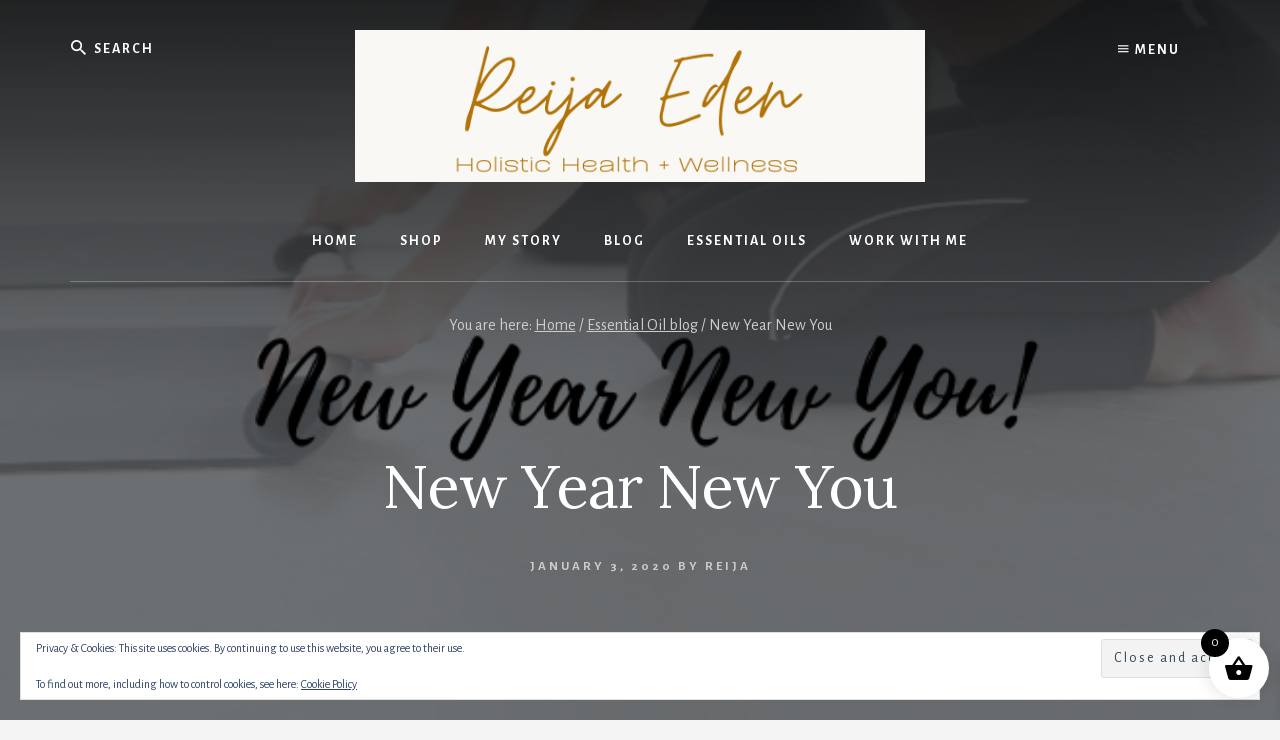

--- FILE ---
content_type: text/html; charset=UTF-8
request_url: https://reijaeden.com/new-year-new-you/
body_size: 169364
content:
<!DOCTYPE html>
<html dir="ltr" lang="en-US" prefix="og: https://ogp.me/ns#">
<head >
<meta charset="UTF-8" />
<meta name="viewport" content="width=device-width, initial-scale=1" />
<title>New Year New You | Women’s Mindset &amp; Wellness Coaching with doTERRA Oils | Reija Eden</title>

		<!-- All in One SEO 4.9.3 - aioseo.com -->
	<meta name="description" content="Happy New Year 2020! Now it&#039;s the time to focus on your as the new year is starting. It&#039;s the perfect time for finding out what&#039;s important to you and what New YOU means to you. For me I need to slow down more and be less stressed. It&#039;s different for everyone. What&#039;s great though" />
	<meta name="robots" content="max-image-preview:large" />
	<meta name="author" content="Reija"/>
	<meta name="google-site-verification" content="p75kyYAjPrr5BCaurfS1CJG9KvGI3Mrd3EgTNP_VOWs" />
	<meta name="p:domain_verify" content="4dc0e1aac66e41a29107d8353a240c58" />
	<link rel="canonical" href="https://reijaeden.com/new-year-new-you/" />
	<meta name="generator" content="All in One SEO (AIOSEO) 4.9.3" />
		<meta property="og:locale" content="en_US" />
		<meta property="og:site_name" content="Reija Eden - Essential Oil Coaching &amp; Wellness" />
		<meta property="og:type" content="article" />
		<meta property="og:title" content="New Year New You | Women’s Mindset &amp; Wellness Coaching with doTERRA Oils | Reija Eden" />
		<meta property="og:description" content="Happy New Year 2020! Now it&#039;s the time to focus on your as the new year is starting. It&#039;s the perfect time for finding out what&#039;s important to you and what New YOU means to you. For me I need to slow down more and be less stressed. It&#039;s different for everyone. What&#039;s great though" />
		<meta property="og:url" content="https://reijaeden.com/new-year-new-you/" />
		<meta property="fb:app_id" content="1659204874118863" />
		<meta property="fb:admins" content="513131985736427" />
		<meta property="og:image" content="https://reijaeden.com/wp-content/uploads/2020/01/New-Year-New-You2.png" />
		<meta property="og:image:secure_url" content="https://reijaeden.com/wp-content/uploads/2020/01/New-Year-New-You2.png" />
		<meta property="og:image:width" content="800" />
		<meta property="og:image:height" content="400" />
		<meta property="article:tag" content="essential oil blog" />
		<meta property="article:published_time" content="2020-01-04T03:58:45+00:00" />
		<meta property="article:modified_time" content="2020-01-04T04:00:55+00:00" />
		<meta property="article:publisher" content="https://www.facebook.com/naturallivingobsessed/" />
		<meta name="twitter:card" content="summary" />
		<meta name="twitter:title" content="New Year New You | Women’s Mindset &amp; Wellness Coaching with doTERRA Oils | Reija Eden" />
		<meta name="twitter:description" content="Happy New Year 2020! Now it&#039;s the time to focus on your as the new year is starting. It&#039;s the perfect time for finding out what&#039;s important to you and what New YOU means to you. For me I need to slow down more and be less stressed. It&#039;s different for everyone. What&#039;s great though" />
		<meta name="twitter:image" content="https://reijaeden.com/wp-content/uploads/2020/01/New-Year-New-You2.png" />
		<script type="application/ld+json" class="aioseo-schema">
			{"@context":"https:\/\/schema.org","@graph":[{"@type":"Article","@id":"https:\/\/reijaeden.com\/new-year-new-you\/#article","name":"New Year New You | Women\u2019s Mindset & Wellness Coaching with doTERRA Oils | Reija Eden","headline":"New Year New You","author":{"@id":"https:\/\/reijaeden.com\/author\/reija\/#author"},"publisher":{"@id":"https:\/\/reijaeden.com\/#organization"},"image":{"@type":"ImageObject","url":"https:\/\/i0.wp.com\/reijaeden.com\/wp-content\/uploads\/2020\/01\/New-Year-New-You2.png?fit=800%2C400&ssl=1","width":800,"height":400,"caption":"how to get started with a healthy lifestyle"},"datePublished":"2020-01-03T19:58:45-08:00","dateModified":"2020-01-03T20:00:55-08:00","inLanguage":"en-US","mainEntityOfPage":{"@id":"https:\/\/reijaeden.com\/new-year-new-you\/#webpage"},"isPartOf":{"@id":"https:\/\/reijaeden.com\/new-year-new-you\/#webpage"},"articleSection":"Essential Oil blog"},{"@type":"BreadcrumbList","@id":"https:\/\/reijaeden.com\/new-year-new-you\/#breadcrumblist","itemListElement":[{"@type":"ListItem","@id":"https:\/\/reijaeden.com#listItem","position":1,"name":"Home","item":"https:\/\/reijaeden.com","nextItem":{"@type":"ListItem","@id":"https:\/\/reijaeden.com\/category\/essential-oil-blog\/#listItem","name":"Essential Oil blog"}},{"@type":"ListItem","@id":"https:\/\/reijaeden.com\/category\/essential-oil-blog\/#listItem","position":2,"name":"Essential Oil blog","item":"https:\/\/reijaeden.com\/category\/essential-oil-blog\/","nextItem":{"@type":"ListItem","@id":"https:\/\/reijaeden.com\/new-year-new-you\/#listItem","name":"New Year New You"},"previousItem":{"@type":"ListItem","@id":"https:\/\/reijaeden.com#listItem","name":"Home"}},{"@type":"ListItem","@id":"https:\/\/reijaeden.com\/new-year-new-you\/#listItem","position":3,"name":"New Year New You","previousItem":{"@type":"ListItem","@id":"https:\/\/reijaeden.com\/category\/essential-oil-blog\/#listItem","name":"Essential Oil blog"}}]},{"@type":"Organization","@id":"https:\/\/reijaeden.com\/#organization","name":"Women\u2019s Mindset & Wellness Coaching with doTERRA Oils | Reija Eden","description":"live your best life","url":"https:\/\/reijaeden.com\/","logo":{"@type":"ImageObject","url":"https:\/\/i0.wp.com\/reijaeden.com\/wp-content\/uploads\/2024\/02\/cropped-cropped-Holistic-Health-and-Wellness.png?fit=600%2C160&ssl=1","@id":"https:\/\/reijaeden.com\/new-year-new-you\/#organizationLogo","width":600,"height":160,"caption":"Holistic Health and Wellness Coaching"},"image":{"@id":"https:\/\/reijaeden.com\/new-year-new-you\/#organizationLogo"},"sameAs":["https:\/\/www.instagram.com\/naturallivingobsessed\/","http:\/\/www.pinterest.com\/reijaeden"]},{"@type":"Person","@id":"https:\/\/reijaeden.com\/author\/reija\/#author","url":"https:\/\/reijaeden.com\/author\/reija\/","name":"Reija","image":{"@type":"ImageObject","@id":"https:\/\/reijaeden.com\/new-year-new-you\/#authorImage","url":"https:\/\/secure.gravatar.com\/avatar\/079d692d88d75b3a21763b0aba73bf23fdb721f6fbf28358d5084b5968c34128?s=96&d=mm&r=g","width":96,"height":96,"caption":"Reija"}},{"@type":"WebPage","@id":"https:\/\/reijaeden.com\/new-year-new-you\/#webpage","url":"https:\/\/reijaeden.com\/new-year-new-you\/","name":"New Year New You | Women\u2019s Mindset & Wellness Coaching with doTERRA Oils | Reija Eden","description":"Happy New Year 2020! Now it's the time to focus on your as the new year is starting. It's the perfect time for finding out what's important to you and what New YOU means to you. For me I need to slow down more and be less stressed. It's different for everyone. What's great though","inLanguage":"en-US","isPartOf":{"@id":"https:\/\/reijaeden.com\/#website"},"breadcrumb":{"@id":"https:\/\/reijaeden.com\/new-year-new-you\/#breadcrumblist"},"author":{"@id":"https:\/\/reijaeden.com\/author\/reija\/#author"},"creator":{"@id":"https:\/\/reijaeden.com\/author\/reija\/#author"},"image":{"@type":"ImageObject","url":"https:\/\/i0.wp.com\/reijaeden.com\/wp-content\/uploads\/2020\/01\/New-Year-New-You2.png?fit=800%2C400&ssl=1","@id":"https:\/\/reijaeden.com\/new-year-new-you\/#mainImage","width":800,"height":400,"caption":"how to get started with a healthy lifestyle"},"primaryImageOfPage":{"@id":"https:\/\/reijaeden.com\/new-year-new-you\/#mainImage"},"datePublished":"2020-01-03T19:58:45-08:00","dateModified":"2020-01-03T20:00:55-08:00"},{"@type":"WebSite","@id":"https:\/\/reijaeden.com\/#website","url":"https:\/\/reijaeden.com\/","name":"Women\u2019s Mindset & Wellness Coaching with doTERRA Oils | Reija Eden","description":"live your best life","inLanguage":"en-US","publisher":{"@id":"https:\/\/reijaeden.com\/#organization"}}]}
		</script>
		<!-- All in One SEO -->

<link rel='dns-prefetch' href='//secure.gravatar.com' />
<link rel='dns-prefetch' href='//stats.wp.com' />
<link rel='dns-prefetch' href='//fonts.googleapis.com' />
<link rel='dns-prefetch' href='//unpkg.com' />
<link rel='dns-prefetch' href='//v0.wordpress.com' />
<link rel='preconnect' href='//i0.wp.com' />
<link rel="alternate" type="application/rss+xml" title="Women’s Mindset &amp; Wellness Coaching with doTERRA Oils | Reija Eden &raquo; Feed" href="https://reijaeden.com/feed/" />
<link rel="alternate" type="application/rss+xml" title="Women’s Mindset &amp; Wellness Coaching with doTERRA Oils | Reija Eden &raquo; Comments Feed" href="https://reijaeden.com/comments/feed/" />
<link rel="alternate" title="oEmbed (JSON)" type="application/json+oembed" href="https://reijaeden.com/wp-json/oembed/1.0/embed?url=https%3A%2F%2Freijaeden.com%2Fnew-year-new-you%2F" />
<link rel="alternate" title="oEmbed (XML)" type="text/xml+oembed" href="https://reijaeden.com/wp-json/oembed/1.0/embed?url=https%3A%2F%2Freijaeden.com%2Fnew-year-new-you%2F&#038;format=xml" />
		<!-- This site uses the Google Analytics by MonsterInsights plugin v9.11.1 - Using Analytics tracking - https://www.monsterinsights.com/ -->
							<script src="//www.googletagmanager.com/gtag/js?id=G-H3KDDHQYKF"  data-cfasync="false" data-wpfc-render="false" type="text/javascript" async></script>
			<script data-cfasync="false" data-wpfc-render="false" type="text/javascript">
				var mi_version = '9.11.1';
				var mi_track_user = true;
				var mi_no_track_reason = '';
								var MonsterInsightsDefaultLocations = {"page_location":"https:\/\/reijaeden.com\/new-year-new-you\/"};
								if ( typeof MonsterInsightsPrivacyGuardFilter === 'function' ) {
					var MonsterInsightsLocations = (typeof MonsterInsightsExcludeQuery === 'object') ? MonsterInsightsPrivacyGuardFilter( MonsterInsightsExcludeQuery ) : MonsterInsightsPrivacyGuardFilter( MonsterInsightsDefaultLocations );
				} else {
					var MonsterInsightsLocations = (typeof MonsterInsightsExcludeQuery === 'object') ? MonsterInsightsExcludeQuery : MonsterInsightsDefaultLocations;
				}

								var disableStrs = [
										'ga-disable-G-H3KDDHQYKF',
									];

				/* Function to detect opted out users */
				function __gtagTrackerIsOptedOut() {
					for (var index = 0; index < disableStrs.length; index++) {
						if (document.cookie.indexOf(disableStrs[index] + '=true') > -1) {
							return true;
						}
					}

					return false;
				}

				/* Disable tracking if the opt-out cookie exists. */
				if (__gtagTrackerIsOptedOut()) {
					for (var index = 0; index < disableStrs.length; index++) {
						window[disableStrs[index]] = true;
					}
				}

				/* Opt-out function */
				function __gtagTrackerOptout() {
					for (var index = 0; index < disableStrs.length; index++) {
						document.cookie = disableStrs[index] + '=true; expires=Thu, 31 Dec 2099 23:59:59 UTC; path=/';
						window[disableStrs[index]] = true;
					}
				}

				if ('undefined' === typeof gaOptout) {
					function gaOptout() {
						__gtagTrackerOptout();
					}
				}
								window.dataLayer = window.dataLayer || [];

				window.MonsterInsightsDualTracker = {
					helpers: {},
					trackers: {},
				};
				if (mi_track_user) {
					function __gtagDataLayer() {
						dataLayer.push(arguments);
					}

					function __gtagTracker(type, name, parameters) {
						if (!parameters) {
							parameters = {};
						}

						if (parameters.send_to) {
							__gtagDataLayer.apply(null, arguments);
							return;
						}

						if (type === 'event') {
														parameters.send_to = monsterinsights_frontend.v4_id;
							var hookName = name;
							if (typeof parameters['event_category'] !== 'undefined') {
								hookName = parameters['event_category'] + ':' + name;
							}

							if (typeof MonsterInsightsDualTracker.trackers[hookName] !== 'undefined') {
								MonsterInsightsDualTracker.trackers[hookName](parameters);
							} else {
								__gtagDataLayer('event', name, parameters);
							}
							
						} else {
							__gtagDataLayer.apply(null, arguments);
						}
					}

					__gtagTracker('js', new Date());
					__gtagTracker('set', {
						'developer_id.dZGIzZG': true,
											});
					if ( MonsterInsightsLocations.page_location ) {
						__gtagTracker('set', MonsterInsightsLocations);
					}
										__gtagTracker('config', 'G-H3KDDHQYKF', {"forceSSL":"true","link_attribution":"true"} );
										window.gtag = __gtagTracker;										(function () {
						/* https://developers.google.com/analytics/devguides/collection/analyticsjs/ */
						/* ga and __gaTracker compatibility shim. */
						var noopfn = function () {
							return null;
						};
						var newtracker = function () {
							return new Tracker();
						};
						var Tracker = function () {
							return null;
						};
						var p = Tracker.prototype;
						p.get = noopfn;
						p.set = noopfn;
						p.send = function () {
							var args = Array.prototype.slice.call(arguments);
							args.unshift('send');
							__gaTracker.apply(null, args);
						};
						var __gaTracker = function () {
							var len = arguments.length;
							if (len === 0) {
								return;
							}
							var f = arguments[len - 1];
							if (typeof f !== 'object' || f === null || typeof f.hitCallback !== 'function') {
								if ('send' === arguments[0]) {
									var hitConverted, hitObject = false, action;
									if ('event' === arguments[1]) {
										if ('undefined' !== typeof arguments[3]) {
											hitObject = {
												'eventAction': arguments[3],
												'eventCategory': arguments[2],
												'eventLabel': arguments[4],
												'value': arguments[5] ? arguments[5] : 1,
											}
										}
									}
									if ('pageview' === arguments[1]) {
										if ('undefined' !== typeof arguments[2]) {
											hitObject = {
												'eventAction': 'page_view',
												'page_path': arguments[2],
											}
										}
									}
									if (typeof arguments[2] === 'object') {
										hitObject = arguments[2];
									}
									if (typeof arguments[5] === 'object') {
										Object.assign(hitObject, arguments[5]);
									}
									if ('undefined' !== typeof arguments[1].hitType) {
										hitObject = arguments[1];
										if ('pageview' === hitObject.hitType) {
											hitObject.eventAction = 'page_view';
										}
									}
									if (hitObject) {
										action = 'timing' === arguments[1].hitType ? 'timing_complete' : hitObject.eventAction;
										hitConverted = mapArgs(hitObject);
										__gtagTracker('event', action, hitConverted);
									}
								}
								return;
							}

							function mapArgs(args) {
								var arg, hit = {};
								var gaMap = {
									'eventCategory': 'event_category',
									'eventAction': 'event_action',
									'eventLabel': 'event_label',
									'eventValue': 'event_value',
									'nonInteraction': 'non_interaction',
									'timingCategory': 'event_category',
									'timingVar': 'name',
									'timingValue': 'value',
									'timingLabel': 'event_label',
									'page': 'page_path',
									'location': 'page_location',
									'title': 'page_title',
									'referrer' : 'page_referrer',
								};
								for (arg in args) {
																		if (!(!args.hasOwnProperty(arg) || !gaMap.hasOwnProperty(arg))) {
										hit[gaMap[arg]] = args[arg];
									} else {
										hit[arg] = args[arg];
									}
								}
								return hit;
							}

							try {
								f.hitCallback();
							} catch (ex) {
							}
						};
						__gaTracker.create = newtracker;
						__gaTracker.getByName = newtracker;
						__gaTracker.getAll = function () {
							return [];
						};
						__gaTracker.remove = noopfn;
						__gaTracker.loaded = true;
						window['__gaTracker'] = __gaTracker;
					})();
									} else {
										console.log("");
					(function () {
						function __gtagTracker() {
							return null;
						}

						window['__gtagTracker'] = __gtagTracker;
						window['gtag'] = __gtagTracker;
					})();
									}
			</script>
							<!-- / Google Analytics by MonsterInsights -->
		<style id='wp-img-auto-sizes-contain-inline-css' type='text/css'>
img:is([sizes=auto i],[sizes^="auto," i]){contain-intrinsic-size:3000px 1500px}
/*# sourceURL=wp-img-auto-sizes-contain-inline-css */
</style>
<link rel='stylesheet' id='essence-pro-css' href='https://reijaeden.com/wp-content/themes/essence-pro/style.css?ver=1.0.2' type='text/css' media='all' />
<style id='essence-pro-inline-css' type='text/css'>


		.single .content .entry-content > p:first-of-type {
			font-size: 26px;
			font-size: 2.6rem;
			letter-spacing: -0.7px;
		}

		
/*# sourceURL=essence-pro-inline-css */
</style>
<style id='wp-emoji-styles-inline-css' type='text/css'>

	img.wp-smiley, img.emoji {
		display: inline !important;
		border: none !important;
		box-shadow: none !important;
		height: 1em !important;
		width: 1em !important;
		margin: 0 0.07em !important;
		vertical-align: -0.1em !important;
		background: none !important;
		padding: 0 !important;
	}
/*# sourceURL=wp-emoji-styles-inline-css */
</style>
<style id='wp-block-library-inline-css' type='text/css'>
:root{--wp-block-synced-color:#7a00df;--wp-block-synced-color--rgb:122,0,223;--wp-bound-block-color:var(--wp-block-synced-color);--wp-editor-canvas-background:#ddd;--wp-admin-theme-color:#007cba;--wp-admin-theme-color--rgb:0,124,186;--wp-admin-theme-color-darker-10:#006ba1;--wp-admin-theme-color-darker-10--rgb:0,107,160.5;--wp-admin-theme-color-darker-20:#005a87;--wp-admin-theme-color-darker-20--rgb:0,90,135;--wp-admin-border-width-focus:2px}@media (min-resolution:192dpi){:root{--wp-admin-border-width-focus:1.5px}}.wp-element-button{cursor:pointer}:root .has-very-light-gray-background-color{background-color:#eee}:root .has-very-dark-gray-background-color{background-color:#313131}:root .has-very-light-gray-color{color:#eee}:root .has-very-dark-gray-color{color:#313131}:root .has-vivid-green-cyan-to-vivid-cyan-blue-gradient-background{background:linear-gradient(135deg,#00d084,#0693e3)}:root .has-purple-crush-gradient-background{background:linear-gradient(135deg,#34e2e4,#4721fb 50%,#ab1dfe)}:root .has-hazy-dawn-gradient-background{background:linear-gradient(135deg,#faaca8,#dad0ec)}:root .has-subdued-olive-gradient-background{background:linear-gradient(135deg,#fafae1,#67a671)}:root .has-atomic-cream-gradient-background{background:linear-gradient(135deg,#fdd79a,#004a59)}:root .has-nightshade-gradient-background{background:linear-gradient(135deg,#330968,#31cdcf)}:root .has-midnight-gradient-background{background:linear-gradient(135deg,#020381,#2874fc)}:root{--wp--preset--font-size--normal:16px;--wp--preset--font-size--huge:42px}.has-regular-font-size{font-size:1em}.has-larger-font-size{font-size:2.625em}.has-normal-font-size{font-size:var(--wp--preset--font-size--normal)}.has-huge-font-size{font-size:var(--wp--preset--font-size--huge)}.has-text-align-center{text-align:center}.has-text-align-left{text-align:left}.has-text-align-right{text-align:right}.has-fit-text{white-space:nowrap!important}#end-resizable-editor-section{display:none}.aligncenter{clear:both}.items-justified-left{justify-content:flex-start}.items-justified-center{justify-content:center}.items-justified-right{justify-content:flex-end}.items-justified-space-between{justify-content:space-between}.screen-reader-text{border:0;clip-path:inset(50%);height:1px;margin:-1px;overflow:hidden;padding:0;position:absolute;width:1px;word-wrap:normal!important}.screen-reader-text:focus{background-color:#ddd;clip-path:none;color:#444;display:block;font-size:1em;height:auto;left:5px;line-height:normal;padding:15px 23px 14px;text-decoration:none;top:5px;width:auto;z-index:100000}html :where(.has-border-color){border-style:solid}html :where([style*=border-top-color]){border-top-style:solid}html :where([style*=border-right-color]){border-right-style:solid}html :where([style*=border-bottom-color]){border-bottom-style:solid}html :where([style*=border-left-color]){border-left-style:solid}html :where([style*=border-width]){border-style:solid}html :where([style*=border-top-width]){border-top-style:solid}html :where([style*=border-right-width]){border-right-style:solid}html :where([style*=border-bottom-width]){border-bottom-style:solid}html :where([style*=border-left-width]){border-left-style:solid}html :where(img[class*=wp-image-]){height:auto;max-width:100%}:where(figure){margin:0 0 1em}html :where(.is-position-sticky){--wp-admin--admin-bar--position-offset:var(--wp-admin--admin-bar--height,0px)}@media screen and (max-width:600px){html :where(.is-position-sticky){--wp-admin--admin-bar--position-offset:0px}}

/*# sourceURL=wp-block-library-inline-css */
</style><style id='wp-block-heading-inline-css' type='text/css'>
h1:where(.wp-block-heading).has-background,h2:where(.wp-block-heading).has-background,h3:where(.wp-block-heading).has-background,h4:where(.wp-block-heading).has-background,h5:where(.wp-block-heading).has-background,h6:where(.wp-block-heading).has-background{padding:1.25em 2.375em}h1.has-text-align-left[style*=writing-mode]:where([style*=vertical-lr]),h1.has-text-align-right[style*=writing-mode]:where([style*=vertical-rl]),h2.has-text-align-left[style*=writing-mode]:where([style*=vertical-lr]),h2.has-text-align-right[style*=writing-mode]:where([style*=vertical-rl]),h3.has-text-align-left[style*=writing-mode]:where([style*=vertical-lr]),h3.has-text-align-right[style*=writing-mode]:where([style*=vertical-rl]),h4.has-text-align-left[style*=writing-mode]:where([style*=vertical-lr]),h4.has-text-align-right[style*=writing-mode]:where([style*=vertical-rl]),h5.has-text-align-left[style*=writing-mode]:where([style*=vertical-lr]),h5.has-text-align-right[style*=writing-mode]:where([style*=vertical-rl]),h6.has-text-align-left[style*=writing-mode]:where([style*=vertical-lr]),h6.has-text-align-right[style*=writing-mode]:where([style*=vertical-rl]){rotate:180deg}
/*# sourceURL=https://reijaeden.com/wp-includes/blocks/heading/style.min.css */
</style>
<style id='wp-block-image-inline-css' type='text/css'>
.wp-block-image>a,.wp-block-image>figure>a{display:inline-block}.wp-block-image img{box-sizing:border-box;height:auto;max-width:100%;vertical-align:bottom}@media not (prefers-reduced-motion){.wp-block-image img.hide{visibility:hidden}.wp-block-image img.show{animation:show-content-image .4s}}.wp-block-image[style*=border-radius] img,.wp-block-image[style*=border-radius]>a{border-radius:inherit}.wp-block-image.has-custom-border img{box-sizing:border-box}.wp-block-image.aligncenter{text-align:center}.wp-block-image.alignfull>a,.wp-block-image.alignwide>a{width:100%}.wp-block-image.alignfull img,.wp-block-image.alignwide img{height:auto;width:100%}.wp-block-image .aligncenter,.wp-block-image .alignleft,.wp-block-image .alignright,.wp-block-image.aligncenter,.wp-block-image.alignleft,.wp-block-image.alignright{display:table}.wp-block-image .aligncenter>figcaption,.wp-block-image .alignleft>figcaption,.wp-block-image .alignright>figcaption,.wp-block-image.aligncenter>figcaption,.wp-block-image.alignleft>figcaption,.wp-block-image.alignright>figcaption{caption-side:bottom;display:table-caption}.wp-block-image .alignleft{float:left;margin:.5em 1em .5em 0}.wp-block-image .alignright{float:right;margin:.5em 0 .5em 1em}.wp-block-image .aligncenter{margin-left:auto;margin-right:auto}.wp-block-image :where(figcaption){margin-bottom:1em;margin-top:.5em}.wp-block-image.is-style-circle-mask img{border-radius:9999px}@supports ((-webkit-mask-image:none) or (mask-image:none)) or (-webkit-mask-image:none){.wp-block-image.is-style-circle-mask img{border-radius:0;-webkit-mask-image:url('data:image/svg+xml;utf8,<svg viewBox="0 0 100 100" xmlns="http://www.w3.org/2000/svg"><circle cx="50" cy="50" r="50"/></svg>');mask-image:url('data:image/svg+xml;utf8,<svg viewBox="0 0 100 100" xmlns="http://www.w3.org/2000/svg"><circle cx="50" cy="50" r="50"/></svg>');mask-mode:alpha;-webkit-mask-position:center;mask-position:center;-webkit-mask-repeat:no-repeat;mask-repeat:no-repeat;-webkit-mask-size:contain;mask-size:contain}}:root :where(.wp-block-image.is-style-rounded img,.wp-block-image .is-style-rounded img){border-radius:9999px}.wp-block-image figure{margin:0}.wp-lightbox-container{display:flex;flex-direction:column;position:relative}.wp-lightbox-container img{cursor:zoom-in}.wp-lightbox-container img:hover+button{opacity:1}.wp-lightbox-container button{align-items:center;backdrop-filter:blur(16px) saturate(180%);background-color:#5a5a5a40;border:none;border-radius:4px;cursor:zoom-in;display:flex;height:20px;justify-content:center;opacity:0;padding:0;position:absolute;right:16px;text-align:center;top:16px;width:20px;z-index:100}@media not (prefers-reduced-motion){.wp-lightbox-container button{transition:opacity .2s ease}}.wp-lightbox-container button:focus-visible{outline:3px auto #5a5a5a40;outline:3px auto -webkit-focus-ring-color;outline-offset:3px}.wp-lightbox-container button:hover{cursor:pointer;opacity:1}.wp-lightbox-container button:focus{opacity:1}.wp-lightbox-container button:focus,.wp-lightbox-container button:hover,.wp-lightbox-container button:not(:hover):not(:active):not(.has-background){background-color:#5a5a5a40;border:none}.wp-lightbox-overlay{box-sizing:border-box;cursor:zoom-out;height:100vh;left:0;overflow:hidden;position:fixed;top:0;visibility:hidden;width:100%;z-index:100000}.wp-lightbox-overlay .close-button{align-items:center;cursor:pointer;display:flex;justify-content:center;min-height:40px;min-width:40px;padding:0;position:absolute;right:calc(env(safe-area-inset-right) + 16px);top:calc(env(safe-area-inset-top) + 16px);z-index:5000000}.wp-lightbox-overlay .close-button:focus,.wp-lightbox-overlay .close-button:hover,.wp-lightbox-overlay .close-button:not(:hover):not(:active):not(.has-background){background:none;border:none}.wp-lightbox-overlay .lightbox-image-container{height:var(--wp--lightbox-container-height);left:50%;overflow:hidden;position:absolute;top:50%;transform:translate(-50%,-50%);transform-origin:top left;width:var(--wp--lightbox-container-width);z-index:9999999999}.wp-lightbox-overlay .wp-block-image{align-items:center;box-sizing:border-box;display:flex;height:100%;justify-content:center;margin:0;position:relative;transform-origin:0 0;width:100%;z-index:3000000}.wp-lightbox-overlay .wp-block-image img{height:var(--wp--lightbox-image-height);min-height:var(--wp--lightbox-image-height);min-width:var(--wp--lightbox-image-width);width:var(--wp--lightbox-image-width)}.wp-lightbox-overlay .wp-block-image figcaption{display:none}.wp-lightbox-overlay button{background:none;border:none}.wp-lightbox-overlay .scrim{background-color:#fff;height:100%;opacity:.9;position:absolute;width:100%;z-index:2000000}.wp-lightbox-overlay.active{visibility:visible}@media not (prefers-reduced-motion){.wp-lightbox-overlay.active{animation:turn-on-visibility .25s both}.wp-lightbox-overlay.active img{animation:turn-on-visibility .35s both}.wp-lightbox-overlay.show-closing-animation:not(.active){animation:turn-off-visibility .35s both}.wp-lightbox-overlay.show-closing-animation:not(.active) img{animation:turn-off-visibility .25s both}.wp-lightbox-overlay.zoom.active{animation:none;opacity:1;visibility:visible}.wp-lightbox-overlay.zoom.active .lightbox-image-container{animation:lightbox-zoom-in .4s}.wp-lightbox-overlay.zoom.active .lightbox-image-container img{animation:none}.wp-lightbox-overlay.zoom.active .scrim{animation:turn-on-visibility .4s forwards}.wp-lightbox-overlay.zoom.show-closing-animation:not(.active){animation:none}.wp-lightbox-overlay.zoom.show-closing-animation:not(.active) .lightbox-image-container{animation:lightbox-zoom-out .4s}.wp-lightbox-overlay.zoom.show-closing-animation:not(.active) .lightbox-image-container img{animation:none}.wp-lightbox-overlay.zoom.show-closing-animation:not(.active) .scrim{animation:turn-off-visibility .4s forwards}}@keyframes show-content-image{0%{visibility:hidden}99%{visibility:hidden}to{visibility:visible}}@keyframes turn-on-visibility{0%{opacity:0}to{opacity:1}}@keyframes turn-off-visibility{0%{opacity:1;visibility:visible}99%{opacity:0;visibility:visible}to{opacity:0;visibility:hidden}}@keyframes lightbox-zoom-in{0%{transform:translate(calc((-100vw + var(--wp--lightbox-scrollbar-width))/2 + var(--wp--lightbox-initial-left-position)),calc(-50vh + var(--wp--lightbox-initial-top-position))) scale(var(--wp--lightbox-scale))}to{transform:translate(-50%,-50%) scale(1)}}@keyframes lightbox-zoom-out{0%{transform:translate(-50%,-50%) scale(1);visibility:visible}99%{visibility:visible}to{transform:translate(calc((-100vw + var(--wp--lightbox-scrollbar-width))/2 + var(--wp--lightbox-initial-left-position)),calc(-50vh + var(--wp--lightbox-initial-top-position))) scale(var(--wp--lightbox-scale));visibility:hidden}}
/*# sourceURL=https://reijaeden.com/wp-includes/blocks/image/style.min.css */
</style>
<style id='wp-block-list-inline-css' type='text/css'>
ol,ul{box-sizing:border-box}:root :where(.wp-block-list.has-background){padding:1.25em 2.375em}
/*# sourceURL=https://reijaeden.com/wp-includes/blocks/list/style.min.css */
</style>
<style id='wp-block-paragraph-inline-css' type='text/css'>
.is-small-text{font-size:.875em}.is-regular-text{font-size:1em}.is-large-text{font-size:2.25em}.is-larger-text{font-size:3em}.has-drop-cap:not(:focus):first-letter{float:left;font-size:8.4em;font-style:normal;font-weight:100;line-height:.68;margin:.05em .1em 0 0;text-transform:uppercase}body.rtl .has-drop-cap:not(:focus):first-letter{float:none;margin-left:.1em}p.has-drop-cap.has-background{overflow:hidden}:root :where(p.has-background){padding:1.25em 2.375em}:where(p.has-text-color:not(.has-link-color)) a{color:inherit}p.has-text-align-left[style*="writing-mode:vertical-lr"],p.has-text-align-right[style*="writing-mode:vertical-rl"]{rotate:180deg}
/*# sourceURL=https://reijaeden.com/wp-includes/blocks/paragraph/style.min.css */
</style>
<style id='global-styles-inline-css' type='text/css'>
:root{--wp--preset--aspect-ratio--square: 1;--wp--preset--aspect-ratio--4-3: 4/3;--wp--preset--aspect-ratio--3-4: 3/4;--wp--preset--aspect-ratio--3-2: 3/2;--wp--preset--aspect-ratio--2-3: 2/3;--wp--preset--aspect-ratio--16-9: 16/9;--wp--preset--aspect-ratio--9-16: 9/16;--wp--preset--color--black: #000000;--wp--preset--color--cyan-bluish-gray: #abb8c3;--wp--preset--color--white: #ffffff;--wp--preset--color--pale-pink: #f78da7;--wp--preset--color--vivid-red: #cf2e2e;--wp--preset--color--luminous-vivid-orange: #ff6900;--wp--preset--color--luminous-vivid-amber: #fcb900;--wp--preset--color--light-green-cyan: #7bdcb5;--wp--preset--color--vivid-green-cyan: #00d084;--wp--preset--color--pale-cyan-blue: #8ed1fc;--wp--preset--color--vivid-cyan-blue: #0693e3;--wp--preset--color--vivid-purple: #9b51e0;--wp--preset--gradient--vivid-cyan-blue-to-vivid-purple: linear-gradient(135deg,rgb(6,147,227) 0%,rgb(155,81,224) 100%);--wp--preset--gradient--light-green-cyan-to-vivid-green-cyan: linear-gradient(135deg,rgb(122,220,180) 0%,rgb(0,208,130) 100%);--wp--preset--gradient--luminous-vivid-amber-to-luminous-vivid-orange: linear-gradient(135deg,rgb(252,185,0) 0%,rgb(255,105,0) 100%);--wp--preset--gradient--luminous-vivid-orange-to-vivid-red: linear-gradient(135deg,rgb(255,105,0) 0%,rgb(207,46,46) 100%);--wp--preset--gradient--very-light-gray-to-cyan-bluish-gray: linear-gradient(135deg,rgb(238,238,238) 0%,rgb(169,184,195) 100%);--wp--preset--gradient--cool-to-warm-spectrum: linear-gradient(135deg,rgb(74,234,220) 0%,rgb(151,120,209) 20%,rgb(207,42,186) 40%,rgb(238,44,130) 60%,rgb(251,105,98) 80%,rgb(254,248,76) 100%);--wp--preset--gradient--blush-light-purple: linear-gradient(135deg,rgb(255,206,236) 0%,rgb(152,150,240) 100%);--wp--preset--gradient--blush-bordeaux: linear-gradient(135deg,rgb(254,205,165) 0%,rgb(254,45,45) 50%,rgb(107,0,62) 100%);--wp--preset--gradient--luminous-dusk: linear-gradient(135deg,rgb(255,203,112) 0%,rgb(199,81,192) 50%,rgb(65,88,208) 100%);--wp--preset--gradient--pale-ocean: linear-gradient(135deg,rgb(255,245,203) 0%,rgb(182,227,212) 50%,rgb(51,167,181) 100%);--wp--preset--gradient--electric-grass: linear-gradient(135deg,rgb(202,248,128) 0%,rgb(113,206,126) 100%);--wp--preset--gradient--midnight: linear-gradient(135deg,rgb(2,3,129) 0%,rgb(40,116,252) 100%);--wp--preset--font-size--small: 13px;--wp--preset--font-size--medium: 20px;--wp--preset--font-size--large: 36px;--wp--preset--font-size--x-large: 42px;--wp--preset--spacing--20: 0.44rem;--wp--preset--spacing--30: 0.67rem;--wp--preset--spacing--40: 1rem;--wp--preset--spacing--50: 1.5rem;--wp--preset--spacing--60: 2.25rem;--wp--preset--spacing--70: 3.38rem;--wp--preset--spacing--80: 5.06rem;--wp--preset--shadow--natural: 6px 6px 9px rgba(0, 0, 0, 0.2);--wp--preset--shadow--deep: 12px 12px 50px rgba(0, 0, 0, 0.4);--wp--preset--shadow--sharp: 6px 6px 0px rgba(0, 0, 0, 0.2);--wp--preset--shadow--outlined: 6px 6px 0px -3px rgb(255, 255, 255), 6px 6px rgb(0, 0, 0);--wp--preset--shadow--crisp: 6px 6px 0px rgb(0, 0, 0);}:where(.is-layout-flex){gap: 0.5em;}:where(.is-layout-grid){gap: 0.5em;}body .is-layout-flex{display: flex;}.is-layout-flex{flex-wrap: wrap;align-items: center;}.is-layout-flex > :is(*, div){margin: 0;}body .is-layout-grid{display: grid;}.is-layout-grid > :is(*, div){margin: 0;}:where(.wp-block-columns.is-layout-flex){gap: 2em;}:where(.wp-block-columns.is-layout-grid){gap: 2em;}:where(.wp-block-post-template.is-layout-flex){gap: 1.25em;}:where(.wp-block-post-template.is-layout-grid){gap: 1.25em;}.has-black-color{color: var(--wp--preset--color--black) !important;}.has-cyan-bluish-gray-color{color: var(--wp--preset--color--cyan-bluish-gray) !important;}.has-white-color{color: var(--wp--preset--color--white) !important;}.has-pale-pink-color{color: var(--wp--preset--color--pale-pink) !important;}.has-vivid-red-color{color: var(--wp--preset--color--vivid-red) !important;}.has-luminous-vivid-orange-color{color: var(--wp--preset--color--luminous-vivid-orange) !important;}.has-luminous-vivid-amber-color{color: var(--wp--preset--color--luminous-vivid-amber) !important;}.has-light-green-cyan-color{color: var(--wp--preset--color--light-green-cyan) !important;}.has-vivid-green-cyan-color{color: var(--wp--preset--color--vivid-green-cyan) !important;}.has-pale-cyan-blue-color{color: var(--wp--preset--color--pale-cyan-blue) !important;}.has-vivid-cyan-blue-color{color: var(--wp--preset--color--vivid-cyan-blue) !important;}.has-vivid-purple-color{color: var(--wp--preset--color--vivid-purple) !important;}.has-black-background-color{background-color: var(--wp--preset--color--black) !important;}.has-cyan-bluish-gray-background-color{background-color: var(--wp--preset--color--cyan-bluish-gray) !important;}.has-white-background-color{background-color: var(--wp--preset--color--white) !important;}.has-pale-pink-background-color{background-color: var(--wp--preset--color--pale-pink) !important;}.has-vivid-red-background-color{background-color: var(--wp--preset--color--vivid-red) !important;}.has-luminous-vivid-orange-background-color{background-color: var(--wp--preset--color--luminous-vivid-orange) !important;}.has-luminous-vivid-amber-background-color{background-color: var(--wp--preset--color--luminous-vivid-amber) !important;}.has-light-green-cyan-background-color{background-color: var(--wp--preset--color--light-green-cyan) !important;}.has-vivid-green-cyan-background-color{background-color: var(--wp--preset--color--vivid-green-cyan) !important;}.has-pale-cyan-blue-background-color{background-color: var(--wp--preset--color--pale-cyan-blue) !important;}.has-vivid-cyan-blue-background-color{background-color: var(--wp--preset--color--vivid-cyan-blue) !important;}.has-vivid-purple-background-color{background-color: var(--wp--preset--color--vivid-purple) !important;}.has-black-border-color{border-color: var(--wp--preset--color--black) !important;}.has-cyan-bluish-gray-border-color{border-color: var(--wp--preset--color--cyan-bluish-gray) !important;}.has-white-border-color{border-color: var(--wp--preset--color--white) !important;}.has-pale-pink-border-color{border-color: var(--wp--preset--color--pale-pink) !important;}.has-vivid-red-border-color{border-color: var(--wp--preset--color--vivid-red) !important;}.has-luminous-vivid-orange-border-color{border-color: var(--wp--preset--color--luminous-vivid-orange) !important;}.has-luminous-vivid-amber-border-color{border-color: var(--wp--preset--color--luminous-vivid-amber) !important;}.has-light-green-cyan-border-color{border-color: var(--wp--preset--color--light-green-cyan) !important;}.has-vivid-green-cyan-border-color{border-color: var(--wp--preset--color--vivid-green-cyan) !important;}.has-pale-cyan-blue-border-color{border-color: var(--wp--preset--color--pale-cyan-blue) !important;}.has-vivid-cyan-blue-border-color{border-color: var(--wp--preset--color--vivid-cyan-blue) !important;}.has-vivid-purple-border-color{border-color: var(--wp--preset--color--vivid-purple) !important;}.has-vivid-cyan-blue-to-vivid-purple-gradient-background{background: var(--wp--preset--gradient--vivid-cyan-blue-to-vivid-purple) !important;}.has-light-green-cyan-to-vivid-green-cyan-gradient-background{background: var(--wp--preset--gradient--light-green-cyan-to-vivid-green-cyan) !important;}.has-luminous-vivid-amber-to-luminous-vivid-orange-gradient-background{background: var(--wp--preset--gradient--luminous-vivid-amber-to-luminous-vivid-orange) !important;}.has-luminous-vivid-orange-to-vivid-red-gradient-background{background: var(--wp--preset--gradient--luminous-vivid-orange-to-vivid-red) !important;}.has-very-light-gray-to-cyan-bluish-gray-gradient-background{background: var(--wp--preset--gradient--very-light-gray-to-cyan-bluish-gray) !important;}.has-cool-to-warm-spectrum-gradient-background{background: var(--wp--preset--gradient--cool-to-warm-spectrum) !important;}.has-blush-light-purple-gradient-background{background: var(--wp--preset--gradient--blush-light-purple) !important;}.has-blush-bordeaux-gradient-background{background: var(--wp--preset--gradient--blush-bordeaux) !important;}.has-luminous-dusk-gradient-background{background: var(--wp--preset--gradient--luminous-dusk) !important;}.has-pale-ocean-gradient-background{background: var(--wp--preset--gradient--pale-ocean) !important;}.has-electric-grass-gradient-background{background: var(--wp--preset--gradient--electric-grass) !important;}.has-midnight-gradient-background{background: var(--wp--preset--gradient--midnight) !important;}.has-small-font-size{font-size: var(--wp--preset--font-size--small) !important;}.has-medium-font-size{font-size: var(--wp--preset--font-size--medium) !important;}.has-large-font-size{font-size: var(--wp--preset--font-size--large) !important;}.has-x-large-font-size{font-size: var(--wp--preset--font-size--x-large) !important;}
/*# sourceURL=global-styles-inline-css */
</style>

<style id='classic-theme-styles-inline-css' type='text/css'>
/*! This file is auto-generated */
.wp-block-button__link{color:#fff;background-color:#32373c;border-radius:9999px;box-shadow:none;text-decoration:none;padding:calc(.667em + 2px) calc(1.333em + 2px);font-size:1.125em}.wp-block-file__button{background:#32373c;color:#fff;text-decoration:none}
/*# sourceURL=/wp-includes/css/classic-themes.min.css */
</style>
<link rel='stylesheet' id='contact-form-7-css' href='https://reijaeden.com/wp-content/plugins/contact-form-7/includes/css/styles.css?ver=6.1.4' type='text/css' media='all' />
<link rel='stylesheet' id='woocommerce-layout-css' href='https://reijaeden.com/wp-content/plugins/woocommerce/assets/css/woocommerce-layout.css?ver=10.4.3' type='text/css' media='all' />
<style id='woocommerce-layout-inline-css' type='text/css'>

	.infinite-scroll .woocommerce-pagination {
		display: none;
	}
/*# sourceURL=woocommerce-layout-inline-css */
</style>
<link rel='stylesheet' id='woocommerce-smallscreen-css' href='https://reijaeden.com/wp-content/plugins/woocommerce/assets/css/woocommerce-smallscreen.css?ver=10.4.3' type='text/css' media='only screen and (max-width: 1400px)' />
<link rel='stylesheet' id='woocommerce-general-css' href='https://reijaeden.com/wp-content/plugins/woocommerce/assets/css/woocommerce.css?ver=10.4.3' type='text/css' media='all' />
<link rel='stylesheet' id='essence-woocommerce-styles-css' href='https://reijaeden.com/wp-content/themes/essence-pro/lib/woocommerce/essence-woocommerce.css?ver=1.0.2' type='text/css' media='screen' />
<style id='woocommerce-inline-inline-css' type='text/css'>
.woocommerce form .form-row .required { visibility: visible; }
/*# sourceURL=woocommerce-inline-inline-css */
</style>
<link rel='stylesheet' id='xoo-wsc-fonts-css' href='https://reijaeden.com/wp-content/plugins/side-cart-woocommerce/assets/css/xoo-wsc-fonts.css?ver=2.7.2' type='text/css' media='all' />
<link rel='stylesheet' id='xoo-wsc-style-css' href='https://reijaeden.com/wp-content/plugins/side-cart-woocommerce/assets/css/xoo-wsc-style.css?ver=2.7.2' type='text/css' media='all' />
<style id='xoo-wsc-style-inline-css' type='text/css'>




.xoo-wsc-ft-buttons-cont a.xoo-wsc-ft-btn, .xoo-wsc-container .xoo-wsc-btn {
	background-color: #000000;
	color: #ffffff;
	border: 2px solid #ffffff;
	padding: 10px 20px;
}

.xoo-wsc-ft-buttons-cont a.xoo-wsc-ft-btn:hover, .xoo-wsc-container .xoo-wsc-btn:hover {
	background-color: #ffffff;
	color: #000000;
	border: 2px solid #000000;
}

 

.xoo-wsc-footer{
	background-color: #ffffff;
	color: #000000;
	padding: 10px 20px;
	box-shadow: 0 -1px 10px #0000001a;
}

.xoo-wsc-footer, .xoo-wsc-footer a, .xoo-wsc-footer .amount{
	font-size: 18px;
}

.xoo-wsc-btn .amount{
	color: #ffffff}

.xoo-wsc-btn:hover .amount{
	color: #000000;
}

.xoo-wsc-ft-buttons-cont{
	grid-template-columns: auto;
}

.xoo-wsc-basket{
	bottom: 12px;
	right: 1px;
	background-color: #ffffff;
	color: #000000;
	box-shadow: 0px 0px 15px 2px #0000001a;
	border-radius: 50%;
	display: flex;
	width: 60px;
	height: 60px;
}


.xoo-wsc-bki{
	font-size: 30px}

.xoo-wsc-items-count{
	top: -9px;
	left: -8px;
}

.xoo-wsc-items-count, .xoo-wsch-items-count{
	background-color: #000000;
	color: #ffffff;
}

.xoo-wsc-container, .xoo-wsc-slider{
	max-width: 365px;
	right: -365px;
	top: 0;bottom: 0;
	bottom: 0;
	font-family: }


.xoo-wsc-cart-active .xoo-wsc-container, .xoo-wsc-slider-active .xoo-wsc-slider{
	right: 0;
}


.xoo-wsc-cart-active .xoo-wsc-basket{
	right: 365px;
}

.xoo-wsc-slider{
	right: -365px;
}

span.xoo-wsch-close {
    font-size: 16px;
}

	.xoo-wsch-top{
		justify-content: center;
	}
	span.xoo-wsch-close {
	    right: 10px;
	}

.xoo-wsch-text{
	font-size: 20px;
}

.xoo-wsc-header{
	color: #000000;
	background-color: #ffffff;
	border-bottom: 2px solid #eee;
	padding: 15px 15px;
}


.xoo-wsc-body{
	background-color: #f8f9fa;
}

.xoo-wsc-products:not(.xoo-wsc-pattern-card), .xoo-wsc-products:not(.xoo-wsc-pattern-card) span.amount, .xoo-wsc-products:not(.xoo-wsc-pattern-card) a{
	font-size: 16px;
	color: #000000;
}

.xoo-wsc-products:not(.xoo-wsc-pattern-card) .xoo-wsc-product{
	padding: 10px 15px;
	margin: 10px 15px;
	border-radius: 5px;
	box-shadow: 0 2px 2px #00000005;
	background-color: #ffffff;
}

.xoo-wsc-sum-col{
	justify-content: center;
}


/** Shortcode **/
.xoo-wsc-sc-count{
	background-color: #000000;
	color: #ffffff;
}

.xoo-wsc-sc-bki{
	font-size: 28px;
	color: #000000;
}
.xoo-wsc-sc-cont{
	color: #000000;
}

.added_to_cart{
	display: none!important;
}

.xoo-wsc-product dl.variation {
	display: block;
}


.xoo-wsc-product-cont{
	padding: 10px 10px;
}

.xoo-wsc-products:not(.xoo-wsc-pattern-card) .xoo-wsc-img-col{
	width: 28%;
}

.xoo-wsc-pattern-card .xoo-wsc-img-col img{
	max-width: 100%;
	height: auto;
}

.xoo-wsc-products:not(.xoo-wsc-pattern-card) .xoo-wsc-sum-col{
	width: 72%;
}

.xoo-wsc-pattern-card .xoo-wsc-product-cont{
	width: 50% 
}

@media only screen and (max-width: 600px) {
	.xoo-wsc-pattern-card .xoo-wsc-product-cont  {
		width: 50%;
	}
}


.xoo-wsc-pattern-card .xoo-wsc-product{
	border: 0;
	box-shadow: 0px 10px 15px -12px #0000001a;
}


.xoo-wsc-sm-front{
	background-color: #eee;
}
.xoo-wsc-pattern-card, .xoo-wsc-sm-front{
	border-bottom-left-radius: 5px;
	border-bottom-right-radius: 5px;
}
.xoo-wsc-pattern-card, .xoo-wsc-img-col img, .xoo-wsc-img-col, .xoo-wsc-sm-back-cont{
	border-top-left-radius: 5px;
	border-top-right-radius: 5px;
}
.xoo-wsc-sm-back{
	background-color: #fff;
}
.xoo-wsc-pattern-card, .xoo-wsc-pattern-card a, .xoo-wsc-pattern-card .amount{
	font-size: 16px;
}

.xoo-wsc-sm-front, .xoo-wsc-sm-front a, .xoo-wsc-sm-front .amount{
	color: #000;
}

.xoo-wsc-sm-back, .xoo-wsc-sm-back a, .xoo-wsc-sm-back .amount{
	color: #000;
}


.magictime {
    animation-duration: 0.5s;
}



span.xoo-wsch-items-count{
	height: 20px;
	line-height: 20px;
	width: 20px;
}

span.xoo-wsch-icon{
	font-size: 30px
}

.xoo-wsc-smr-del{
	font-size: 16px
}
/*# sourceURL=xoo-wsc-style-inline-css */
</style>
<link rel='stylesheet' id='gsfw-stylesheet-css' href='https://reijaeden.com/wp-content/plugins/genesis-variable-footer-widgets/css/style.min.css?ver=1.2.1' type='text/css' media='all' />
<link rel='stylesheet' id='essence-fonts-css' href='//fonts.googleapis.com/css?family=Alegreya+Sans%3A400%2C400i%2C700%7CLora%3A400%2C700&#038;ver=1.0.2' type='text/css' media='all' />
<link rel='stylesheet' id='ionicons-css' href='//unpkg.com/ionicons@4.1.2/dist/css/ionicons.min.css?ver=1.0.2' type='text/css' media='all' />
<style id='jetpack_facebook_likebox-inline-css' type='text/css'>
.widget_facebook_likebox {
	overflow: hidden;
}

/*# sourceURL=https://reijaeden.com/wp-content/plugins/jetpack/modules/widgets/facebook-likebox/style.css */
</style>
<link rel='stylesheet' id='sharedaddy-css' href='https://reijaeden.com/wp-content/plugins/jetpack/modules/sharedaddy/sharing.css?ver=15.4' type='text/css' media='all' />
<link rel='stylesheet' id='social-logos-css' href='https://reijaeden.com/wp-content/plugins/jetpack/_inc/social-logos/social-logos.min.css?ver=15.4' type='text/css' media='all' />
<script type="text/javascript" src="https://reijaeden.com/wp-content/plugins/google-analytics-for-wordpress/assets/js/frontend-gtag.min.js?ver=9.11.1" id="monsterinsights-frontend-script-js" async="async" data-wp-strategy="async"></script>
<script data-cfasync="false" data-wpfc-render="false" type="text/javascript" id='monsterinsights-frontend-script-js-extra'>/* <![CDATA[ */
var monsterinsights_frontend = {"js_events_tracking":"true","download_extensions":"doc,pdf,ppt,zip,xls,docx,pptx,xlsx","inbound_paths":"[{\"path\":\"\\\/go\\\/\",\"label\":\"affiliate\"},{\"path\":\"\\\/recommend\\\/\",\"label\":\"affiliate\"}]","home_url":"https:\/\/reijaeden.com","hash_tracking":"false","v4_id":"G-H3KDDHQYKF"};/* ]]> */
</script>
<script type="text/javascript" src="https://reijaeden.com/wp-includes/js/jquery/jquery.min.js?ver=3.7.1" id="jquery-core-js"></script>
<script type="text/javascript" src="https://reijaeden.com/wp-includes/js/jquery/jquery-migrate.min.js?ver=3.4.1" id="jquery-migrate-js"></script>
<script type="text/javascript" src="https://reijaeden.com/wp-content/plugins/woocommerce/assets/js/jquery-blockui/jquery.blockUI.min.js?ver=2.7.0-wc.10.4.3" id="wc-jquery-blockui-js" defer="defer" data-wp-strategy="defer"></script>
<script type="text/javascript" id="wc-add-to-cart-js-extra">
/* <![CDATA[ */
var wc_add_to_cart_params = {"ajax_url":"/wp-admin/admin-ajax.php","wc_ajax_url":"/?wc-ajax=%%endpoint%%","i18n_view_cart":"View cart","cart_url":"https://reijaeden.com/woocommerce/cart/","is_cart":"","cart_redirect_after_add":"no"};
//# sourceURL=wc-add-to-cart-js-extra
/* ]]> */
</script>
<script type="text/javascript" src="https://reijaeden.com/wp-content/plugins/woocommerce/assets/js/frontend/add-to-cart.min.js?ver=10.4.3" id="wc-add-to-cart-js" defer="defer" data-wp-strategy="defer"></script>
<script type="text/javascript" src="https://reijaeden.com/wp-content/plugins/woocommerce/assets/js/js-cookie/js.cookie.min.js?ver=2.1.4-wc.10.4.3" id="wc-js-cookie-js" defer="defer" data-wp-strategy="defer"></script>
<script type="text/javascript" id="woocommerce-js-extra">
/* <![CDATA[ */
var woocommerce_params = {"ajax_url":"/wp-admin/admin-ajax.php","wc_ajax_url":"/?wc-ajax=%%endpoint%%","i18n_password_show":"Show password","i18n_password_hide":"Hide password"};
//# sourceURL=woocommerce-js-extra
/* ]]> */
</script>
<script type="text/javascript" src="https://reijaeden.com/wp-content/plugins/woocommerce/assets/js/frontend/woocommerce.min.js?ver=10.4.3" id="woocommerce-js" defer="defer" data-wp-strategy="defer"></script>
<script type="text/javascript" id="WCPAY_ASSETS-js-extra">
/* <![CDATA[ */
var wcpayAssets = {"url":"https://reijaeden.com/wp-content/plugins/woocommerce-payments/dist/"};
//# sourceURL=WCPAY_ASSETS-js-extra
/* ]]> */
</script>
<link rel="https://api.w.org/" href="https://reijaeden.com/wp-json/" /><link rel="alternate" title="JSON" type="application/json" href="https://reijaeden.com/wp-json/wp/v2/posts/4499" /><link rel="EditURI" type="application/rsd+xml" title="RSD" href="https://reijaeden.com/xmlrpc.php?rsd" />
<link rel='shortlink' href='https://wp.me/p9BgNr-1az' />
<script type="text/javascript">var ajaxurl = "https://reijaeden.com/wp-admin/admin-ajax.php";</script>    
    <script type="text/javascript">
        var ajaxurl = 'https://reijaeden.com/wp-admin/admin-ajax.php';
    </script>
	<style>img#wpstats{display:none}</style>
		<script id="mcjs">!function(c,h,i,m,p){m=c.createElement(h),p=c.getElementsByTagName(h)[0],m.async=1,m.src=i,p.parentNode.insertBefore(m,p)}(document,"script","https://chimpstatic.com/mcjs-connected/js/users/43ef2b204e91ce6fee16ba0b4/90b6efb19431f5063a5e0bb6c.js");</script>
<meta name="google-site-verification" content="reL8-UlO8Tld5NMIrom9t3Zk4m2nrTHAg1v7-r_XFPo" />

<!-- Global site tag (gtag.js) - Google Analytics -->
<script async src="https://www.googletagmanager.com/gtag/js?id=UA-112921347-1"></script>
<script>
  window.dataLayer = window.dataLayer || [];
  function gtag(){dataLayer.push(arguments);}
  gtag('js', new Date());

  gtag('config', 'UA-112921347-1');
</script>

<script id="mcjs">!function(c,h,i,m,p){m=c.createElement(h),p=c.getElementsByTagName(h)[0],m.async=1,m.src=i,p.parentNode.insertBefore(m,p)}(document,"script","https://chimpstatic.com/mcjs-connected/js/users/43ef2b204e91ce6fee16ba0b4/cc26b52b23aa089364c7bf2e5.js");</script>	<noscript><style>.woocommerce-product-gallery{ opacity: 1 !important; }</style></noscript>
	        <script>
        var gdpr_compliant_recaptcha_stamp = '26d535a64231bdfd00ce01ba7b75c1353ed5fecee24d179d3a515e514879346e';
        var gdpr_compliant_recaptcha_ip = '3.137.180.196';
        var gdpr_compliant_recaptcha_nonce = null;
        var gdpr_compliant_recaptcha = {
            stampLoaded : false,
            // Create an array to store override functions
            originalFetches : [],
            originalXhrOpens : [],
            originalXhrSends : [],
            originalFetch : window.fetch,
            abortController : new AbortController(),
            originalXhrOpen : XMLHttpRequest.prototype.open,
            originalXhrSend : XMLHttpRequest.prototype.send,

            // Function to check if a string is a valid JSON
            isValidJson : function( str ) {
                try {
                    JSON.parse( str );
                    return true;
                } catch ( error ) {
                    return false;
                }
            },

            // Function to handle fetch response
            handleFetchResponse: function (input, init) {
                // Store method and URL
                var method = (init && init.method) ? init.method.toUpperCase() : 'GET';
                var url = input;
                gdpr_compliant_recaptcha.originalFetches.forEach(overrideFunction => {
                            overrideFunction.apply(this, arguments);
                });
                // Bind the original fetch function to the window object
                var originalFetchBound = gdpr_compliant_recaptcha.originalFetch.bind(window);
                try{
                    // Call the original fetch method
                    //return gdpr_compliant_recaptcha.originalFetch.apply(this, arguments).then(function (response) {
                    return originalFetchBound(input, init).then(function (response) {
                        var clonedResponse = response.clone();
                        // Check for an error response
                        if (response.ok && method === 'POST') {
                            // Parse the response JSON
                            return response.text().then(function (responseData) {
                                var data = responseData;
                                if (gdpr_compliant_recaptcha.isValidJson(responseData)) {
                                    data = JSON.parse(responseData);
                                }
                                // Check if the gdpr_error_message parameter is present
                                if (data.data && data.data.gdpr_error_message) {
                                    gdpr_compliant_recaptcha.displayErrorMessage(data.data.gdpr_error_message);
                                    gdpr_compliant_recaptcha.abortController.abort();
                                    return Promise.reject(new Error('Request aborted'));
                                }
                                // Return the original response for non-error cases
                                return clonedResponse;
                            });
                        }
                        return clonedResponse;
                    });
                } catch (error) {
                    // Return a resolved promise in case of an error
                    return Promise.resolve();
                }
            },

            // Full implementation of SHA265 hashing algorithm.
            sha256 : function( ascii ) {
                function rightRotate( value, amount ) {
                    return ( value>>>amount ) | ( value<<(32 - amount ) );
                }

                var mathPow = Math.pow;
                var maxWord = mathPow( 2, 32 );
                var lengthProperty = 'length';

                // Used as a counter across the whole file
                var i, j;
                var result = '';

                var words = [];
                var asciiBitLength = ascii[ lengthProperty ] * 8;

                // Caching results is optional - remove/add slash from front of this line to toggle.
                // Initial hash value: first 32 bits of the fractional parts of the square roots of the first 8 primes
                // (we actually calculate the first 64, but extra values are just ignored).
                var hash = this.sha256.h = this.sha256.h || [];

                // Round constants: First 32 bits of the fractional parts of the cube roots of the first 64 primes.
                var k = this.sha256.k = this.sha256.k || [];
                var primeCounter = k[ lengthProperty ];

                var isComposite = {};
                for ( var candidate = 2; primeCounter < 64; candidate++ ) {
                    if ( ! isComposite[ candidate ] ) {
                        for ( i = 0; i < 313; i += candidate ) {
                            isComposite[ i ] = candidate;
                        }
                        hash[ primeCounter ] = ( mathPow( candidate, 0.5 ) * maxWord ) | 0;
                        k[ primeCounter++ ] = ( mathPow( candidate, 1 / 3 ) * maxWord ) | 0;
                    }
                }

                // Append Ƈ' bit (plus zero padding).
                ascii += '\x80';

                // More zero padding
                while ( ascii[ lengthProperty ] % 64 - 56 ){
                ascii += '\x00';
                }

                for ( i = 0, max = ascii[ lengthProperty ]; i < max; i++ ) {
                    j = ascii.charCodeAt( i );

                    // ASCII check: only accept characters in range 0-255
                    if ( j >> 8 ) {
                    return;
                    }
                    words[ i >> 2 ] |= j << ( ( 3 - i ) % 4 ) * 8;
                }
                words[ words[ lengthProperty ] ] = ( ( asciiBitLength / maxWord ) | 0 );
                words[ words[ lengthProperty ] ] = ( asciiBitLength );

                // process each chunk
                for ( j = 0, max = words[ lengthProperty ]; j < max; ) {

                    // The message is expanded into 64 words as part of the iteration
                    var w = words.slice( j, j += 16 );
                    var oldHash = hash;

                    // This is now the undefinedworking hash, often labelled as variables a...g
                    // (we have to truncate as well, otherwise extra entries at the end accumulate.
                    hash = hash.slice( 0, 8 );

                    for ( i = 0; i < 64; i++ ) {
                        var i2 = i + j;

                        // Expand the message into 64 words
                        var w15 = w[ i - 15 ], w2 = w[ i - 2 ];

                        // Iterate
                        var a = hash[ 0 ], e = hash[ 4 ];
                        var temp1 = hash[ 7 ]
                            + ( rightRotate( e, 6 ) ^ rightRotate( e, 11 ) ^ rightRotate( e, 25 ) ) // S1
                            + ( ( e&hash[ 5 ] ) ^ ( ( ~e ) &hash[ 6 ] ) ) // ch
                            + k[i]
                            // Expand the message schedule if needed
                            + ( w[ i ] = ( i < 16 ) ? w[ i ] : (
                                    w[ i - 16 ]
                                    + ( rightRotate( w15, 7 ) ^ rightRotate( w15, 18 ) ^ ( w15 >>> 3 ) ) // s0
                                    + w[ i - 7 ]
                                    + ( rightRotate( w2, 17 ) ^ rightRotate( w2, 19 ) ^ ( w2 >>> 10 ) ) // s1
                                ) | 0
                            );

                        // This is only used once, so *could* be moved below, but it only saves 4 bytes and makes things unreadble:
                        var temp2 = ( rightRotate( a, 2 ) ^ rightRotate( a, 13 ) ^ rightRotate( a, 22 ) ) // S0
                            + ( ( a&hash[ 1 ] )^( a&hash[ 2 ] )^( hash[ 1 ]&hash[ 2 ] ) ); // maj

                            // We don't bother trimming off the extra ones,
                            // they're harmless as long as we're truncating when we do the slice().
                        hash = [ ( temp1 + temp2 )|0 ].concat( hash );
                        hash[ 4 ] = ( hash[ 4 ] + temp1 ) | 0;
                    }

                    for ( i = 0; i < 8; i++ ) {
                        hash[ i ] = ( hash[ i ] + oldHash[ i ] ) | 0;
                    }
                }

                for ( i = 0; i < 8; i++ ) {
                    for ( j = 3; j + 1; j-- ) {
                        var b = ( hash[ i ]>>( j * 8 ) ) & 255;
                        result += ( ( b < 16 ) ? 0 : '' ) + b.toString( 16 );
                    }
                }
                return result;
            },

            // Replace with your desired hash function.
            hashFunc : function( x ) {
                return this.sha256( x );
            },

            // Convert hex char to binary string.
            hexInBin : function( x ) {
                var ret = '';
                switch( x.toUpperCase() ) {
                    case '0':
                    return '0000';
                    break;
                    case '1':
                    return '0001';
                    break;
                    case '2':
                    return '0010';
                    break;
                    case '3':
                    return '0011';
                    break;
                    case '4':
                    return '0100';
                    break;
                    case '5':
                    return '0101';
                    break;
                    case '6':
                    return '0110';
                    break;
                    case '7':
                    return '0111';
                    break;
                    case '8':
                    return '1000';
                    break;
                    case '9':
                    return '1001';
                    break;
                    case 'A':
                    return '1010';
                    break;
                    case 'B':
                    return '1011';
                    break;
                    case 'C':
                    return '1100';
                    break;
                    case 'D':
                    return '1101';
                    break;
                    case 'E':
                    return '1110';
                    break;
                    case 'F':
                    return '1111';
                    break;
                    default :
                    return '0000';
                }
            },

            // Gets the leading number of bits from the string.
            extractBits : function( hexString, numBits ) {
                var bitString = '';
                var numChars = Math.ceil( numBits / 4 );
                for ( var i = 0; i < numChars; i++ ){
                    bitString = bitString + '' + this.hexInBin( hexString.charAt( i ) );
                }

                bitString = bitString.substr( 0, numBits );
                return bitString;
            },

            // Check if a given nonce is a solution for this stamp and difficulty
            // the $difficulty number of leading bits must all be 0 to have a valid solution.
            checkNonce : function( difficulty, stamp, nonce ) {
                var colHash = this.hashFunc( stamp + nonce );
                var checkBits = this.extractBits( colHash, difficulty );
                return ( checkBits == 0 );
            },

            sleep : function( ms ) {
                return new Promise( resolve => setTimeout( resolve, ms ) );
            },

            // Iterate through as many nonces as it takes to find one that gives us a solution hash at the target difficulty.
            findHash : async function() {
                var hashStamp = gdpr_compliant_recaptcha_stamp;
                var clientIP = gdpr_compliant_recaptcha_ip;
                var hashDifficulty = '12';

                var nonce = 1;

                while( ! this.checkNonce( hashDifficulty, hashStamp, nonce ) ) {
                    nonce++;
                    if ( nonce % 10000 == 0 ) {
                        let remaining = Math.round( ( Math.pow( 2, hashDifficulty ) - nonce ) / 10000 );
                        // Don't peg the CPU and prevent the browser from rendering these updates
                        //await this.sleep( 100 );
                    }
                }
                gdpr_compliant_recaptcha_nonce = nonce;
                
                fetch('https://reijaeden.com/wp-admin/admin-ajax.php', {
                    method: 'POST',
                    headers: {
                        'Content-Type': 'application/x-www-form-urlencoded'
                    },
                    body: 'action=check_stamp' +
                          '&hashStamp=' + encodeURIComponent(hashStamp) +
                          '&hashDifficulty=' + encodeURIComponent(hashDifficulty) +
                          '&clientIP=' + encodeURIComponent(clientIP) +
                          '&hashNonce=' + encodeURIComponent(nonce)
                })
                .then(function (response) {
                });
                return true;
            },
            
            initCaptcha : function(){
                fetch('https://reijaeden.com/wp-admin/admin-ajax.php?action=get_stamp', {
                    method: 'GET',
                    headers: {
                        'Content-Type': 'application/x-www-form-urlencoded'
                    },
                })
                .then(function (response) {
                    return response.json();
                })
                .then(function (response) {
                    gdpr_compliant_recaptcha_stamp = response.stamp;
                    gdpr_compliant_recaptcha_ip = response.client_ip;
                    gdpr_compliant_recaptcha.findHash();
                });

            },

            // Function to display a nice-looking error message
            displayErrorMessage : function(message) {
                // Create a div for the error message
                var errorMessageElement = document.createElement('div');
                errorMessageElement.className = 'error-message';
                errorMessageElement.textContent = message;

                // Style the error message
                errorMessageElement.style.position = 'fixed';
                errorMessageElement.style.top = '50%';
                errorMessageElement.style.left = '50%';
                errorMessageElement.style.transform = 'translate(-50%, -50%)';
                errorMessageElement.style.background = '#ff3333';
                errorMessageElement.style.color = '#ffffff';
                errorMessageElement.style.padding = '15px';
                errorMessageElement.style.borderRadius = '10px';
                errorMessageElement.style.zIndex = '1000';

                // Append the error message to the body
                document.body.appendChild(errorMessageElement);

                // Remove the error message after a delay (e.g., 5 seconds)
                setTimeout(function () {
                    errorMessageElement.remove();
                }, 5000);
            },

            addFirstStamp : function(e){
                if( ! gdpr_compliant_recaptcha.stampLoaded){
                    gdpr_compliant_recaptcha.stampLoaded = true;
                    gdpr_compliant_recaptcha.initCaptcha();
                    let forms = document.querySelectorAll('form');
                    //This is important to mark password fields. They shall not be posted to the inbox
                    function convertStringToNestedObject(str) {
                        var keys = str.match(/[^\[\]]+|\[[^\[\]]+\]/g); // Extrahiere Wörter und eckige Klammern
                        var obj = {};
                        var tempObj = obj;

                        for (var i = 0; i < keys.length; i++) {
                            var key = keys[i];

                            // Wenn die eckigen Klammern vorhanden sind
                            if (key.startsWith('[') && key.endsWith(']')) {
                                key = key.substring(1, key.length - 1); // Entferne eckige Klammern
                            }

                            tempObj[key] = (i === keys.length - 1) ? null : {};
                            tempObj = tempObj[key];
                        }

                        return obj;
                    }
                    forms.forEach(form => {
                        let passwordInputs = form.querySelectorAll("input[type='password']");
                        let hashPWFields = [];
                        passwordInputs.forEach(input => {
                            hashPWFields.push(convertStringToNestedObject(input.getAttribute('name')));
                        });
                        
                        if (hashPWFields.length !== 0) {
                            let hashPWFieldsInput = document.createElement('input');
                            hashPWFieldsInput.type = 'hidden';
                            hashPWFieldsInput.classList.add('hashPWFields');
                            hashPWFieldsInput.name = 'hashPWFields';
                            hashPWFieldsInput.value = btoa(JSON.stringify(hashPWFields));//btoa(hashPWFields);
                            form.prepend(hashPWFieldsInput);
                        }
                    });

                    // Override open method to store method and URL
                    XMLHttpRequest.prototype.open = function (method, url) {
                        this._method = method;
                        this._url = url;
                        return gdpr_compliant_recaptcha.originalXhrOpen.apply(this, arguments);
                    };

                    // Override send method to set up onreadystatechange dynamically
                    XMLHttpRequest.prototype.send = function (data) {
                        var self = this;

                        function handleReadyStateChange() {
                            if (self.readyState === 4 && self._method === 'POST') {
                                // Check for an error response
                                if (self.status >= 200 && self.status < 300) {
                                    var responseData = self.responseType === 'json' ? self.response : self.responseText;
                                    if(gdpr_compliant_recaptcha.isValidJson(responseData)){
                                        // Parse the response JSON
                                        responseData = JSON.parse(responseData);
                                    }
                                    // Check if the gdpr_error_message parameter is present
                                    if (!responseData.success && responseData.data && responseData.data.gdpr_error_message) {
                                        // Show an error message
                                        gdpr_compliant_recaptcha.displayErrorMessage(responseData.data.gdpr_error_message);
                                        gdpr_compliant_recaptcha.abortController.abort();
                                        return null;
                                    }
                                }
                            }
                            // Call the original onreadystatechange function
                            if (self._originalOnReadyStateChange) {
                                self._originalOnReadyStateChange.apply(self, arguments);
                            }
                        }

                        // Set up onreadystatechange dynamically
                        if (!this._originalOnReadyStateChange) {
                            this._originalOnReadyStateChange = this.onreadystatechange;
                            this.onreadystatechange = handleReadyStateChange;
                        }

                        // Call each override function in order
                        gdpr_compliant_recaptcha.originalXhrSends.forEach(overrideFunction => {
                            overrideFunction.apply(this, arguments);
                        });

                        result = gdpr_compliant_recaptcha.originalXhrSend.apply(this, arguments);
                        if (result instanceof Promise){
                            return result.then(function() {});
                        }else{
                            return result;
                        }
                    };

                    // Override window.fetch globally
                    window.fetch = gdpr_compliant_recaptcha.handleFetchResponse;

                    setInterval( gdpr_compliant_recaptcha.initCaptcha, 10 * 60000 );
                }
            }
        }
        window.addEventListener( 'load', function gdpr_compliant_recaptcha_load () {
            document.addEventListener( 'keydown', gdpr_compliant_recaptcha.addFirstStamp, { once : true } );
            document.addEventListener( 'mousemove', gdpr_compliant_recaptcha.addFirstStamp, { once : true } );
            document.addEventListener( 'scroll', gdpr_compliant_recaptcha.addFirstStamp, { once : true } );
            document.addEventListener( 'click', gdpr_compliant_recaptcha.addFirstStamp, { once : true } );
        } );
        </script>
        <style type="text/css">.header-hero { background-image: linear-gradient(0deg, rgba(0,0,0,0.5) 50%, rgba(0,0,0,0.85) 100%), url(https://i0.wp.com/reijaeden.com/wp-content/uploads/2020/01/New-Year-New-You2.png?resize=800%2C400&#038;ssl=1); }</style><link rel="icon" href="https://i0.wp.com/reijaeden.com/wp-content/uploads/2018/01/cropped-favicon-96x96.png?fit=32%2C32&#038;ssl=1" sizes="32x32" />
<link rel="icon" href="https://i0.wp.com/reijaeden.com/wp-content/uploads/2018/01/cropped-favicon-96x96.png?fit=192%2C192&#038;ssl=1" sizes="192x192" />
<link rel="apple-touch-icon" href="https://i0.wp.com/reijaeden.com/wp-content/uploads/2018/01/cropped-favicon-96x96.png?resize=180%2C180&#038;ssl=1" />
<meta name="msapplication-TileImage" content="https://i0.wp.com/reijaeden.com/wp-content/uploads/2018/01/cropped-favicon-96x96.png?fit=270%2C270&#038;ssl=1" />
		<style type="text/css" id="wp-custom-css">
			span.wpcf7-list-item { display: block; }

		</style>
		<link rel='stylesheet' id='wc-stripe-blocks-checkout-style-css' href='https://reijaeden.com/wp-content/plugins/woocommerce-gateway-stripe/build/upe-blocks.css?ver=5149cca93b0373758856' type='text/css' media='all' />
<link rel='stylesheet' id='wc-blocks-style-css' href='https://reijaeden.com/wp-content/plugins/woocommerce/assets/client/blocks/wc-blocks.css?ver=wc-10.4.3' type='text/css' media='all' />
<link rel='stylesheet' id='jetpack-swiper-library-css' href='https://reijaeden.com/wp-content/plugins/jetpack/_inc/blocks/swiper.css?ver=15.4' type='text/css' media='all' />
<link rel='stylesheet' id='jetpack-carousel-css' href='https://reijaeden.com/wp-content/plugins/jetpack/modules/carousel/jetpack-carousel.css?ver=15.4' type='text/css' media='all' />
<link rel='stylesheet' id='eu-cookie-law-style-css' href='https://reijaeden.com/wp-content/plugins/jetpack/modules/widgets/eu-cookie-law/style.css?ver=15.4' type='text/css' media='all' />
</head>
<body class="wp-singular post-template-default single single-post postid-4499 single-format-standard wp-custom-logo wp-theme-genesis wp-child-theme-essence-pro theme-genesis woocommerce-no-js custom-header header-image header-full-width content-sidebar genesis-breadcrumbs-visible genesis-footer-widgets-visible header-menu" itemscope itemtype="https://schema.org/WebPage"><div class="site-container"><ul class="genesis-skip-link"><li><a href="#hero-page-title" class="screen-reader-shortcut"> Skip to content</a></li><li><a href="#genesis-sidebar-primary" class="screen-reader-shortcut"> Skip to primary sidebar</a></li><li><a href="#genesis-footer-widgets" class="screen-reader-shortcut"> Skip to footer</a></li><li><a href="#after-content-featured" class="screen-reader-shortcut"> Skip to footer</a></li></ul><div class="header-hero"><header class="site-header" itemscope itemtype="https://schema.org/WPHeader"><div class="wrap"><div class="off-screen-menu off-screen-content"><div class="off-screen-container"><div class="off-screen-wrapper"><div class="wrap"><button class="toggle-off-screen-menu-area close">X</button><nav class="nav-off-screen" itemscope itemtype="https://schema.org/SiteNavigationElement"><ul id="menu-social-menu" class="menu genesis-nav-menu js-superfish"><li id="menu-item-1442" class="menu-item menu-item-type-custom menu-item-object-custom menu-item-1442"><a href="https://www.facebook.com/naturallivingobsessed/" itemprop="url"><span itemprop="name">Facebook</span></a></li>
<li id="menu-item-1443" class="menu-item menu-item-type-custom menu-item-object-custom menu-item-1443"><a href="https://www.instagram.com/naturallivingobsessed/" itemprop="url"><span itemprop="name">Instagram</span></a></li>
<li id="menu-item-1444" class="menu-item menu-item-type-custom menu-item-object-custom menu-item-1444"><a href="https://www.pinterest.com/reijaeden/" itemprop="url"><span itemprop="name">Pinterest</span></a></li>
<li id="menu-item-2655" class="menu-item menu-item-type-custom menu-item-object-custom menu-item-2655"><a href="https://www.youtube.com/channel/UClQOiduYMbmSMM2w48nbwPA" itemprop="url"><span itemprop="name">Youtube</span></a></li>
</ul></nav></div></div></div></div><div class="header-right"><button class="off-screen-item toggle-off-screen-menu-area"><i class="icon ion-md-menu"></i> Menu</button></div><div class="header-left"><form class="search-form" method="get" action="https://reijaeden.com/" role="search" itemprop="potentialAction" itemscope itemtype="https://schema.org/SearchAction"><label class="search-form-label screen-reader-text" for="searchform-1">Search</label><input class="search-form-input" type="search" name="s" id="searchform-1" placeholder="Search" itemprop="query-input"><input class="search-form-submit" type="submit" value="Search"><meta content="https://reijaeden.com/?s={s}" itemprop="target"></form></div><div class="title-area"><a href="https://reijaeden.com/" class="custom-logo-link" rel="home"><img width="600" height="160" src="https://i0.wp.com/reijaeden.com/wp-content/uploads/2024/02/cropped-cropped-Holistic-Health-and-Wellness.png?fit=600%2C160&amp;ssl=1" class="custom-logo" alt="Holistic Health and Wellness Coaching" decoding="async" srcset="https://i0.wp.com/reijaeden.com/wp-content/uploads/2024/02/cropped-cropped-Holistic-Health-and-Wellness.png?w=600&amp;ssl=1 600w, https://i0.wp.com/reijaeden.com/wp-content/uploads/2024/02/cropped-cropped-Holistic-Health-and-Wellness.png?resize=300%2C80&amp;ssl=1 300w" sizes="(max-width: 600px) 100vw, 600px" data-attachment-id="6087" data-permalink="https://reijaeden.com/cropped-holistic-health-and-wellness-png/cropped-cropped-holistic-health-and-wellness-png/" data-orig-file="https://i0.wp.com/reijaeden.com/wp-content/uploads/2024/02/cropped-cropped-Holistic-Health-and-Wellness.png?fit=600%2C160&amp;ssl=1" data-orig-size="600,160" data-comments-opened="1" data-image-meta="{&quot;aperture&quot;:&quot;0&quot;,&quot;credit&quot;:&quot;&quot;,&quot;camera&quot;:&quot;&quot;,&quot;caption&quot;:&quot;&quot;,&quot;created_timestamp&quot;:&quot;0&quot;,&quot;copyright&quot;:&quot;&quot;,&quot;focal_length&quot;:&quot;0&quot;,&quot;iso&quot;:&quot;0&quot;,&quot;shutter_speed&quot;:&quot;0&quot;,&quot;title&quot;:&quot;&quot;,&quot;orientation&quot;:&quot;0&quot;}" data-image-title="cropped-cropped-Holistic-Health-and-Wellness.png" data-image-description="&lt;p&gt;https://reijaeden.com/wp-content/uploads/2024/02/cropped-Holistic-Health-and-Wellness.png&lt;/p&gt;
" data-image-caption="" data-medium-file="https://i0.wp.com/reijaeden.com/wp-content/uploads/2024/02/cropped-cropped-Holistic-Health-and-Wellness.png?fit=300%2C80&amp;ssl=1" data-large-file="https://i0.wp.com/reijaeden.com/wp-content/uploads/2024/02/cropped-cropped-Holistic-Health-and-Wellness.png?fit=600%2C160&amp;ssl=1" /></a><p class="site-title" itemprop="headline"><a href="https://reijaeden.com/">Women’s Mindset &amp; Wellness Coaching with doTERRA Oils | Reija Eden</a></p><p class="site-description" itemprop="description">live your best life</p></div><nav class="nav-primary" aria-label="Main" itemscope itemtype="https://schema.org/SiteNavigationElement" id="genesis-nav-primary"><div class="wrap"><ul id="menu-top-menu" class="menu genesis-nav-menu menu-primary js-superfish"><li id="menu-item-2018" class="menu-item menu-item-type-custom menu-item-object-custom menu-item-home menu-item-2018"><a href="https://reijaeden.com/" itemprop="url"><span itemprop="name">Home</span></a></li>
<li id="menu-item-1597" class="menu-item menu-item-type-post_type menu-item-object-page menu-item-has-children menu-item-1597"><a href="https://reijaeden.com/shop-doterra-essential-oils/" itemprop="url"><span itemprop="name">Shop</span></a>
<ul class="sub-menu">
	<li id="menu-item-1475" class="menu-item menu-item-type-post_type menu-item-object-page menu-item-1475"><a href="https://reijaeden.com/shop-doterra-essential-oils/" itemprop="url"><span itemprop="name">Essential Oils</span></a></li>
	<li id="menu-item-5986" class="menu-item menu-item-type-taxonomy menu-item-object-product_cat menu-item-5986"><a href="https://reijaeden.com/product-category/books-courses/" itemprop="url"><span itemprop="name">Books &amp; Courses</span></a></li>
	<li id="menu-item-3181" class="menu-item menu-item-type-post_type menu-item-object-page menu-item-3181"><a href="https://reijaeden.com/natural-body-skin-care/" itemprop="url"><span itemprop="name">Body &#038; Skin care</span></a></li>
	<li id="menu-item-1594" class="menu-item menu-item-type-post_type menu-item-object-page menu-item-1594"><a href="https://reijaeden.com/woocommerce/cart/" itemprop="url"><span itemprop="name">Cart</span></a></li>
	<li id="menu-item-1595" class="menu-item menu-item-type-post_type menu-item-object-page menu-item-1595"><a href="https://reijaeden.com/woocommerce/checkout/" itemprop="url"><span itemprop="name">Checkout</span></a></li>
	<li id="menu-item-1596" class="menu-item menu-item-type-post_type menu-item-object-page menu-item-1596"><a href="https://reijaeden.com/woocommerce/account/" itemprop="url"><span itemprop="name">My Account</span></a></li>
</ul>
</li>
<li id="menu-item-23" class="menu-item menu-item-type-post_type menu-item-object-page menu-item-23"><a href="https://reijaeden.com/my-story/" itemprop="url"><span itemprop="name">My Story</span></a></li>
<li id="menu-item-1685" class="menu-item menu-item-type-taxonomy menu-item-object-category current-post-ancestor current-menu-parent current-post-parent menu-item-1685"><a href="https://reijaeden.com/category/essential-oil-blog/" itemprop="url"><span itemprop="name">Blog</span></a></li>
<li id="menu-item-2337" class="menu-item menu-item-type-post_type menu-item-object-page menu-item-has-children menu-item-2337"><a href="https://reijaeden.com/how-to-get-started-with-doterra-essential-oils/" itemprop="url"><span itemprop="name">Essential Oils</span></a>
<ul class="sub-menu">
	<li id="menu-item-5509" class="menu-item menu-item-type-custom menu-item-object-custom menu-item-5509"><a href="https://referral.doterra.me/2760745" itemprop="url"><span itemprop="name">shop &#038; save 25%</span></a></li>
	<li id="menu-item-3138" class="menu-item menu-item-type-post_type menu-item-object-page menu-item-3138"><a href="https://reijaeden.com/how-to-get-started-with-doterra-essential-oils/" itemprop="url"><span itemprop="name">Get started with a kit &#038; save!</span></a></li>
	<li id="menu-item-5176" class="menu-item menu-item-type-post_type menu-item-object-page menu-item-5176"><a href="https://reijaeden.com/become-a-doterra-wellness-advocate/" itemprop="url"><span itemprop="name">Grow your own business</span></a></li>
	<li id="menu-item-1825" class="menu-item menu-item-type-post_type menu-item-object-page menu-item-1825"><a href="https://reijaeden.com/faq/" itemprop="url"><span itemprop="name">FAQ</span></a></li>
	<li id="menu-item-1127" class="menu-item menu-item-type-post_type menu-item-object-page menu-item-1127"><a href="https://reijaeden.com/essential-oils-101/" itemprop="url"><span itemprop="name">Essential Oils 101</span></a></li>
	<li id="menu-item-3113" class="menu-item menu-item-type-post_type menu-item-object-post menu-item-3113"><a href="https://reijaeden.com/doterra-wholesale-account-benefits-and-instructions/" itemprop="url"><span itemprop="name">doTERRA account benefits and Instructions</span></a></li>
	<li id="menu-item-3654" class="menu-item menu-item-type-post_type menu-item-object-page menu-item-3654"><a href="https://reijaeden.com/resources/" itemprop="url"><span itemprop="name">Resources</span></a></li>
</ul>
</li>
<li id="menu-item-14" class="highlight menu-item menu-item-type-post_type menu-item-object-page menu-item-has-children menu-item-14"><a href="https://reijaeden.com/contact-me/" itemprop="url"><span itemprop="name">Work with me</span></a>
<ul class="sub-menu">
	<li id="menu-item-5665" class="menu-item menu-item-type-post_type menu-item-object-page menu-item-5665"><a href="https://reijaeden.com/private-coaching/" itemprop="url"><span itemprop="name">Private Coaching</span></a></li>
	<li id="menu-item-4523" class="menu-item menu-item-type-post_type menu-item-object-page menu-item-4523"><a href="https://reijaeden.com/contact-me/" itemprop="url"><span itemprop="name">Contact Me</span></a></li>
	<li id="menu-item-5510" class="menu-item menu-item-type-post_type menu-item-object-product menu-item-5510"><a href="https://reijaeden.com/shop/the-lazy-way-to-essential-oils-training/" itemprop="url"><span itemprop="name">How to Use Essential Oils With Ease Training</span></a></li>
	<li id="menu-item-5606" class="menu-item menu-item-type-post_type menu-item-object-post menu-item-5606"><a href="https://reijaeden.com/how-i-manage-my-crohns-disease-naturally/" itemprop="url"><span itemprop="name">How I Manage My Crohn&#8217;s Disease Naturally</span></a></li>
	<li id="menu-item-1252" class="menu-item menu-item-type-post_type menu-item-object-page menu-item-1252"><a href="https://reijaeden.com/essential-oil-classes/" itemprop="url"><span itemprop="name">Classes</span></a></li>
	<li id="menu-item-1606" class="menu-item menu-item-type-post_type menu-item-object-product menu-item-1606"><a href="https://reijaeden.com/shop/essential-oil-coaching-wellness-session-plan/" itemprop="url"><span itemprop="name">Essential Oil Coaching &#038; Wellness Session &#038; Plan</span></a></li>
	<li id="menu-item-1691" class="menu-item menu-item-type-taxonomy menu-item-object-category menu-item-1691"><a href="https://reijaeden.com/category/inspiration-business-tips/" itemprop="url"><span itemprop="name">Inspiration &amp; Business Tips</span></a></li>
	<li id="menu-item-2154" class="menu-item menu-item-type-post_type menu-item-object-page menu-item-2154"><a href="https://reijaeden.com/free-consultation/" itemprop="url"><span itemprop="name">Free Consultation</span></a></li>
	<li id="menu-item-3512" class="menu-item menu-item-type-post_type menu-item-object-page menu-item-3512"><a href="https://reijaeden.com/lets-connect/" itemprop="url"><span itemprop="name">Let’s Connect</span></a></li>
</ul>
</li>
</ul></div></nav></div></header><div class="breadcrumb" itemscope itemtype="https://schema.org/BreadcrumbList">You are here: <span class="breadcrumb-link-wrap" itemprop="itemListElement" itemscope itemtype="https://schema.org/ListItem"><a class="breadcrumb-link" href="https://reijaeden.com/" itemprop="item"><span class="breadcrumb-link-text-wrap" itemprop="name">Home</span></a><meta itemprop="position" content="1"></span> <span aria-label="breadcrumb separator">/</span> <span class="breadcrumb-link-wrap" itemprop="itemListElement" itemscope itemtype="https://schema.org/ListItem"><a class="breadcrumb-link" href="https://reijaeden.com/category/essential-oil-blog/" itemprop="item"><span class="breadcrumb-link-text-wrap" itemprop="name">Essential Oil blog</span></a><meta itemprop="position" content="2"></span> <span aria-label="breadcrumb separator">/</span> New Year New You</div><div class="hero-page-title" id="hero-page-title"><div class="wrap"><header class="entry-header"><h1 class="entry-title" itemprop="headline">New Year New You</h1>
<p class="entry-meta"><time class="entry-time" itemprop="datePublished" datetime="2020-01-03T19:58:45-08:00">January 3, 2020</time> By <span class="entry-author" itemprop="author" itemscope itemtype="https://schema.org/Person"><a href="https://reijaeden.com/author/reija/" class="entry-author-link" rel="author" itemprop="url"><span class="entry-author-name" itemprop="name">Reija</span></a></span>  </p></header></div></div></div><div class="site-inner"><div class="content-sidebar-wrap"><main class="content" id="genesis-content"><article class="post-4499 post type-post status-publish format-standard has-post-thumbnail category-essential-oil-blog entry" aria-label="New Year New You" itemref="hero-page-title" itemscope itemtype="https://schema.org/CreativeWork"><div class="entry-content" itemprop="text">
<p>Happy New Year 2020! Now it&#8217;s the time to focus on your as the new year is starting. It&#8217;s the perfect time for finding out what&#8217;s important to you and what New YOU means to you. For me I need to slow down more and be less stressed. It&#8217;s different for everyone. What&#8217;s great though is that essential oils can help you support your body whether it&#8217;s emotional or physical changes that you are looking to make. Let&#8217;s make those together! I&#8217;m here to teach you how to do that with simple steps. It&#8217;s important to make slow changes and changes that don&#8217;t require huge steps. It has to be easy in order for you to stick to it. Here is how you can get started with making changes in 3 easy steps. </p>



<ol class="wp-block-list"><li>Decide what you want</li><li>Create a daily regimen to support your goal</li><li>Take action and feel the changes as you go along</li></ol>



<p>It&#8217;s important to know what is that you want to accomplish so that you can then create a lifestyle/daily regimen that supports that goal. Without an end goal in mind, it&#8217;s hard to create a road map to get there. With a clear goal, creating a road map is simple and easy and whenever you feel like veering off the road, you know how to get back since you know where you are going. </p>



<h3 class="wp-block-heading">Game Changer</h3>



<p>To help you get started or stick to an exercise regimen, use the <a href="https://www.doterra.com/US/en/p/game-changer-kit?OwnerID=2760745">doTERRA game changer kit</a> and save 30%! Use <a href="http://doterra.com/US/en/p/deep-blue-rub?OwnerID=2760745">the Deep Blue rub </a>after exercising. Take a drop of <a href="http://doterra.com/US/en/p/copaiba-oil?OwnerID=2760745">Copaiba oil</a> in the morning for cardiovascular support and use a drop of <a href="http://doterra.com/US/en/p/peppermint-oil?OwnerID=2760745">peppermint</a> before exercising for energy. </p>



<figure class="wp-block-image size-large"><a href="https://www.doterra.com/US/en/p/game-changer-kit?OwnerID=2760745"><img data-recalc-dims="1" decoding="async" width="800" height="797" data-attachment-id="4501" data-permalink="https://reijaeden.com/new-year-new-you/doterra-game-changer-kit/" data-orig-file="https://i0.wp.com/reijaeden.com/wp-content/uploads/2020/01/doterra-game-changer-kit.jpg?fit=816%2C813&amp;ssl=1" data-orig-size="816,813" data-comments-opened="0" data-image-meta="{&quot;aperture&quot;:&quot;0&quot;,&quot;credit&quot;:&quot;&quot;,&quot;camera&quot;:&quot;&quot;,&quot;caption&quot;:&quot;&quot;,&quot;created_timestamp&quot;:&quot;0&quot;,&quot;copyright&quot;:&quot;&quot;,&quot;focal_length&quot;:&quot;0&quot;,&quot;iso&quot;:&quot;0&quot;,&quot;shutter_speed&quot;:&quot;0&quot;,&quot;title&quot;:&quot;&quot;,&quot;orientation&quot;:&quot;0&quot;}" data-image-title="doterra-game-changer-kit" data-image-description="" data-image-caption="" data-medium-file="https://i0.wp.com/reijaeden.com/wp-content/uploads/2020/01/doterra-game-changer-kit.jpg?fit=300%2C300&amp;ssl=1" data-large-file="https://i0.wp.com/reijaeden.com/wp-content/uploads/2020/01/doterra-game-changer-kit.jpg?fit=800%2C797&amp;ssl=1" src="https://i0.wp.com/reijaeden.com/wp-content/uploads/2020/01/doterra-game-changer-kit.jpg?resize=800%2C797&#038;ssl=1" alt="" class="wp-image-4501" srcset="https://i0.wp.com/reijaeden.com/wp-content/uploads/2020/01/doterra-game-changer-kit.jpg?w=816&amp;ssl=1 816w, https://i0.wp.com/reijaeden.com/wp-content/uploads/2020/01/doterra-game-changer-kit.jpg?resize=180%2C180&amp;ssl=1 180w, https://i0.wp.com/reijaeden.com/wp-content/uploads/2020/01/doterra-game-changer-kit.jpg?resize=690%2C687&amp;ssl=1 690w" sizes="(max-width: 800px) 100vw, 800px" /></a></figure>



<h3 class="wp-block-heading">Sweet Dreams</h3>



<p>Use the <a href="https://www.doterra.com/US/en/p/sweet-dreams-kit?OwnerID=2760745">doTERRA sweet dreams kit</a> for sleep and stress support for the whole family and save 30%! Take a relaxing bath with a drop of <a href="http://doterra.com/US/en/p/roman-chamomile-oil?OwnerID=2760745">Roman Chamomile</a>. Diffuse <a href="http://doterra.com/US/en/p/bergamot-oil?OwnerID=2760745">Bergamot</a> before going to sleep for calming. Take a <a href="http://doterra.com/US/en/p/doterra-serenity-restful-complex-softgels?OwnerID=2760745">doTERRA serenity softgel</a> before going to bed for sleep. To help your kids wind down at night time, rub <a href="https://www.doterra.com/US/en/p/doterra-calmer-blend?OwnerID=2760745">Calmer</a> on the bottoms of their feet. </p>



<figure class="wp-block-image size-large"><a href="https://www.doterra.com/US/en/p/sweet-dreams-kit?OwnerID=2760745"><img data-recalc-dims="1" loading="lazy" decoding="async" width="800" height="800" data-attachment-id="4503" data-permalink="https://reijaeden.com/new-year-new-you/doterra-sweet-dreams-kit/" data-orig-file="https://i0.wp.com/reijaeden.com/wp-content/uploads/2020/01/doterra-sweet-dreams-kit.jpg?fit=816%2C816&amp;ssl=1" data-orig-size="816,816" data-comments-opened="0" data-image-meta="{&quot;aperture&quot;:&quot;0&quot;,&quot;credit&quot;:&quot;&quot;,&quot;camera&quot;:&quot;&quot;,&quot;caption&quot;:&quot;&quot;,&quot;created_timestamp&quot;:&quot;0&quot;,&quot;copyright&quot;:&quot;&quot;,&quot;focal_length&quot;:&quot;0&quot;,&quot;iso&quot;:&quot;0&quot;,&quot;shutter_speed&quot;:&quot;0&quot;,&quot;title&quot;:&quot;&quot;,&quot;orientation&quot;:&quot;0&quot;}" data-image-title="doterra-sweet-dreams-kit" data-image-description="" data-image-caption="" data-medium-file="https://i0.wp.com/reijaeden.com/wp-content/uploads/2020/01/doterra-sweet-dreams-kit.jpg?fit=300%2C300&amp;ssl=1" data-large-file="https://i0.wp.com/reijaeden.com/wp-content/uploads/2020/01/doterra-sweet-dreams-kit.jpg?fit=800%2C800&amp;ssl=1" src="https://i0.wp.com/reijaeden.com/wp-content/uploads/2020/01/doterra-sweet-dreams-kit.jpg?resize=800%2C800&#038;ssl=1" alt="" class="wp-image-4503" srcset="https://i0.wp.com/reijaeden.com/wp-content/uploads/2020/01/doterra-sweet-dreams-kit.jpg?w=816&amp;ssl=1 816w, https://i0.wp.com/reijaeden.com/wp-content/uploads/2020/01/doterra-sweet-dreams-kit.jpg?resize=500%2C500&amp;ssl=1 500w, https://i0.wp.com/reijaeden.com/wp-content/uploads/2020/01/doterra-sweet-dreams-kit.jpg?resize=180%2C180&amp;ssl=1 180w, https://i0.wp.com/reijaeden.com/wp-content/uploads/2020/01/doterra-sweet-dreams-kit.jpg?resize=690%2C690&amp;ssl=1 690w, https://i0.wp.com/reijaeden.com/wp-content/uploads/2020/01/doterra-sweet-dreams-kit.jpg?resize=300%2C300&amp;ssl=1 300w, https://i0.wp.com/reijaeden.com/wp-content/uploads/2020/01/doterra-sweet-dreams-kit.jpg?resize=150%2C150&amp;ssl=1 150w, https://i0.wp.com/reijaeden.com/wp-content/uploads/2020/01/doterra-sweet-dreams-kit.jpg?resize=768%2C768&amp;ssl=1 768w, https://i0.wp.com/reijaeden.com/wp-content/uploads/2020/01/doterra-sweet-dreams-kit.jpg?resize=550%2C550&amp;ssl=1 550w, https://i0.wp.com/reijaeden.com/wp-content/uploads/2020/01/doterra-sweet-dreams-kit.jpg?resize=750%2C750&amp;ssl=1 750w" sizes="auto, (max-width: 800px) 100vw, 800px" /></a></figure>



<h3 class="wp-block-heading">Go all In</h3>



<p>Are you ready to go all in and get started with a healthier lifestyle in one swoop? If the answer is yes, <a href="https://www.doterra.com/US/en/p/healthy-habits-enrollment-kit?OwnerID=2760745">The healthy habits kit </a>is the answer! With this kit you will get a daily regimen that is easy to stick to as well as access to members only facebook group and an exclusive welcome package with additional goodies. Go <a href="http://www.doterra.com/US/en/create-cart/enrollment?OwnerID=2760745&amp;salesOrg=USOTG&amp;acctType=WC&amp;60209837=1">here</a> to get your kit! Also get 100 free points with 100PV loyalty rewards order! I&#8217;ll help you design the order depending on your health goals. You&#8217;ll save money and get 100 free points to use for free products!</p>



<figure class="wp-block-image size-large"><a href="https://www.doterra.com/US/en/p/healthy-habits-enrollment-kit?OwnerID=2760745"><img data-recalc-dims="1" loading="lazy" decoding="async" width="800" height="797" data-attachment-id="4506" data-permalink="https://reijaeden.com/new-year-new-you/doterra-january-2020-promotion/" data-orig-file="https://i0.wp.com/reijaeden.com/wp-content/uploads/2020/01/doterra-january-2020-promotion.jpg?fit=816%2C813&amp;ssl=1" data-orig-size="816,813" data-comments-opened="0" data-image-meta="{&quot;aperture&quot;:&quot;0&quot;,&quot;credit&quot;:&quot;&quot;,&quot;camera&quot;:&quot;&quot;,&quot;caption&quot;:&quot;&quot;,&quot;created_timestamp&quot;:&quot;0&quot;,&quot;copyright&quot;:&quot;&quot;,&quot;focal_length&quot;:&quot;0&quot;,&quot;iso&quot;:&quot;0&quot;,&quot;shutter_speed&quot;:&quot;0&quot;,&quot;title&quot;:&quot;&quot;,&quot;orientation&quot;:&quot;0&quot;}" data-image-title="doterra-january-2020-promotion" data-image-description="" data-image-caption="" data-medium-file="https://i0.wp.com/reijaeden.com/wp-content/uploads/2020/01/doterra-january-2020-promotion.jpg?fit=300%2C300&amp;ssl=1" data-large-file="https://i0.wp.com/reijaeden.com/wp-content/uploads/2020/01/doterra-january-2020-promotion.jpg?fit=800%2C797&amp;ssl=1" src="https://i0.wp.com/reijaeden.com/wp-content/uploads/2020/01/doterra-january-2020-promotion.jpg?resize=800%2C797&#038;ssl=1" alt="" class="wp-image-4506" srcset="https://i0.wp.com/reijaeden.com/wp-content/uploads/2020/01/doterra-january-2020-promotion.jpg?w=816&amp;ssl=1 816w, https://i0.wp.com/reijaeden.com/wp-content/uploads/2020/01/doterra-january-2020-promotion.jpg?resize=180%2C180&amp;ssl=1 180w, https://i0.wp.com/reijaeden.com/wp-content/uploads/2020/01/doterra-january-2020-promotion.jpg?resize=690%2C687&amp;ssl=1 690w, https://i0.wp.com/reijaeden.com/wp-content/uploads/2020/01/doterra-january-2020-promotion.jpg?resize=300%2C300&amp;ssl=1 300w, https://i0.wp.com/reijaeden.com/wp-content/uploads/2020/01/doterra-january-2020-promotion.jpg?resize=150%2C150&amp;ssl=1 150w, https://i0.wp.com/reijaeden.com/wp-content/uploads/2020/01/doterra-january-2020-promotion.jpg?resize=768%2C765&amp;ssl=1 768w, https://i0.wp.com/reijaeden.com/wp-content/uploads/2020/01/doterra-january-2020-promotion.jpg?resize=750%2C747&amp;ssl=1 750w" sizes="auto, (max-width: 800px) 100vw, 800px" /></a></figure>
<div class="sharedaddy sd-sharing-enabled"><div class="robots-nocontent sd-block sd-social sd-social-official sd-sharing"><h3 class="sd-title">Share this:</h3><div class="sd-content"><ul><li class="share-facebook"><div class="fb-share-button" data-href="https://reijaeden.com/new-year-new-you/" data-layout="button_count"></div></li><li class="share-pocket"><div class="pocket_button"><a href="https://getpocket.com/save" class="pocket-btn" data-lang="en" data-save-url="https://reijaeden.com/new-year-new-you/" data-pocket-count="horizontal" >Pocket</a></div></li><li class="share-email"><a rel="nofollow noopener noreferrer"
				data-shared="sharing-email-4499"
				class="share-email sd-button"
				href="mailto:?subject=%5BShared%20Post%5D%20New%20Year%20New%20You&#038;body=https%3A%2F%2Freijaeden.com%2Fnew-year-new-you%2F&#038;share=email"
				target="_blank"
				aria-labelledby="sharing-email-4499"
				data-email-share-error-title="Do you have email set up?" data-email-share-error-text="If you&#039;re having problems sharing via email, you might not have email set up for your browser. You may need to create a new email yourself." data-email-share-nonce="953b127205" data-email-share-track-url="https://reijaeden.com/new-year-new-you/?share=email">
				<span id="sharing-email-4499" hidden>Click to email a link to a friend (Opens in new window)</span>
				<span>Email</span>
			</a></li><li class="share-pinterest"><div class="pinterest_button"><a href="https://www.pinterest.com/pin/create/button/?url=https%3A%2F%2Freijaeden.com%2Fnew-year-new-you%2F&#038;media=https%3A%2F%2Fi0.wp.com%2Freijaeden.com%2Fwp-content%2Fuploads%2F2020%2F01%2FNew-Year-New-You2.png%3Ffit%3D800%252C400%26ssl%3D1&#038;description=New%20Year%20New%20You" data-pin-do="buttonPin" data-pin-config="beside"><img data-recalc-dims="1" src="https://i0.wp.com/assets.pinterest.com/images/pidgets/pinit_fg_en_rect_gray_20.png?w=800" /></a></div></li><li class="share-reddit"><a rel="nofollow noopener noreferrer"
				data-shared="sharing-reddit-4499"
				class="share-reddit sd-button"
				href="https://reijaeden.com/new-year-new-you/?share=reddit"
				target="_blank"
				aria-labelledby="sharing-reddit-4499"
				>
				<span id="sharing-reddit-4499" hidden>Click to share on Reddit (Opens in new window)</span>
				<span>Reddit</span>
			</a></li><li class="share-threads"><a rel="nofollow noopener noreferrer"
				data-shared="sharing-threads-4499"
				class="share-threads sd-button"
				href="https://reijaeden.com/new-year-new-you/?share=threads"
				target="_blank"
				aria-labelledby="sharing-threads-4499"
				>
				<span id="sharing-threads-4499" hidden>Click to share on Threads (Opens in new window)</span>
				<span>Threads</span>
			</a></li><li><a href="#" class="sharing-anchor sd-button share-more"><span>More</span></a></li><li class="share-end"></li></ul><div class="sharing-hidden"><div class="inner" style="display: none;"><ul><li class="share-twitter"><a href="https://twitter.com/share" class="twitter-share-button" data-url="https://reijaeden.com/new-year-new-you/" data-text="New Year New You" data-via="reijaeden" >Tweet</a></li><li class="share-jetpack-whatsapp"><a rel="nofollow noopener noreferrer"
				data-shared="sharing-whatsapp-4499"
				class="share-jetpack-whatsapp sd-button"
				href="https://reijaeden.com/new-year-new-you/?share=jetpack-whatsapp"
				target="_blank"
				aria-labelledby="sharing-whatsapp-4499"
				>
				<span id="sharing-whatsapp-4499" hidden>Click to share on WhatsApp (Opens in new window)</span>
				<span>WhatsApp</span>
			</a></li><li class="share-telegram"><a rel="nofollow noopener noreferrer"
				data-shared="sharing-telegram-4499"
				class="share-telegram sd-button"
				href="https://reijaeden.com/new-year-new-you/?share=telegram"
				target="_blank"
				aria-labelledby="sharing-telegram-4499"
				>
				<span id="sharing-telegram-4499" hidden>Click to share on Telegram (Opens in new window)</span>
				<span>Telegram</span>
			</a></li><li class="share-end"></li></ul></div></div></div></div></div></div></article></main><aside class="sidebar sidebar-primary widget-area" role="complementary" aria-label="Primary Sidebar" itemscope itemtype="https://schema.org/WPSideBar" id="genesis-sidebar-primary"><h2 class="genesis-sidebar-title screen-reader-text">Primary Sidebar</h2><section id="text-12" class="widget widget_text"><div class="widget-wrap">			<div class="textwidget"><p><img loading="lazy" decoding="async" data-recalc-dims="1" class="alignnone size-full wp-image-1587" src="https://i0.wp.com/reijaeden.com/wp-content/uploads/2018/02/about-me-photo-sidebar.png?resize=300%2C268&#038;ssl=1" alt="" width="300" height="268" /></p>
<p>I&#8217;m Reija Eden, a mom &amp; wife, AADP Certified Health &amp; Essential Oil Coach, <a href="https://amzn.to/2vPHKQF">an author,</a> multi-business entrepreneur and <a href="http://www.mydoterra.com/reijaeden">doTERRA Wellness Advocate</a> helping women live healthy and joyful lives. As a <a href="https://reijaeden.com/become-a-doterra-wellness-advocate/"> business coach</a> and love helping women build their dream businesses while enjoying healthier lifestyles themselves. I&#8217;m passionate about helping others find natural health options because I know they work so well. I&#8217;ve been able to keep my autoimmune disease in control naturally for many years now and I want to help others live healthy lifestyles with the power of natural solutions. My company, Eden Purity, is dedicated to helping families discover and use natural health alternatives and to take charge of their health by utilizing the power of nature.</p>
</div>
		</div></section>
<section id="enews-ext-3" class="widget enews-widget"><div class="widget-wrap"><div class="enews enews-2-fields"><h3 class="widgettitle widget-title">Email Newsletter</h3>
<p>Sign up to receive a FREE Ebook on essentials oils and receive updates from me. </p>
			<form id="subscribeenews-ext-3" class="enews-form" action="https://reijaeden.us17.list-manage.com/subscribe/post?u=43ef2b204e91ce6fee16ba0b4&amp;id=a8cf90fa11" method="post"
				 target="_blank" 				name="enews-ext-3"
			>
									<input type="text" id="subbox1" class="enews-subbox enews-fname" value="" aria-label="First Name" placeholder="First Name" name="FNAME" />								<input type="email" value="" id="subbox" class="enews-email" aria-label="E-Mail Address" placeholder="E-Mail Address" name="EMAIL"
																																			required="required" />
								<input type="submit" value="Go" id="subbutton" class="enews-submit" />
			</form>
		<small class="enews-privacy"><a class="privacy-policy-link" href="https://reijaeden.com/privacy-policy/" rel="privacy-policy">Privacy Policy &#038; Terms of Service</a></small></div></div></section>
<section id="custom_html-51" class="widget_text widget widget_custom_html"><div class="widget_text widget-wrap"><h3 class="widgettitle widget-title">My Book &#8211; How to Manage Crohn&#8217;s naturally</h3>
<div class="textwidget custom-html-widget"><a target="_blank" href="https://www.amazon.com/Crohns-Disease-Healing-Journey-Remission-ebook/dp/B07GGMN77W?crid=2QLDPMX2BOB9T&amp;keywords=crohns+from+pain+to+healing+book&amp;qid=1707421156&amp;sprefix=from+pain+to+healing+crohns%252Caps%252C164&amp;sr=8-1&amp;linkCode=ll1&amp;tag=edenwellness-20&amp;linkId=4ccf07ae710b133df2038cace67afd74&amp;language=en_US&amp;ref_=as_li_ss_tl&_encoding=UTF8&tag=edenwellness-20&linkCode=ur2&linkId=8f6f1b01b79ac29f796ce0f6ec1fe637&camp=1789&creative=9325">My Book About Crohns and natural healing</a></div></div></section>
<section id="text-44" class="widget widget_text"><div class="widget-wrap">			<div class="textwidget"><p><em data-rich-text-format-boundary="true">This site contains affiliate links which means you won&#8217;t pay more for the product but I will earn a small commission that helps to fund the operation of this site. I&#8217;m a participant in the Amazon Services LLC Associates Program, an affiliate advertising program designed to provide a means for us to earn fees by linking to Amazon.com and affiliated sites. </em></p>
</div>
		</div></section>

		<section id="recent-posts-2" class="widget widget_recent_entries"><div class="widget-wrap">
		<h3 class="widgettitle widget-title">Recent Posts</h3>

		<ul>
											<li>
					<a href="https://reijaeden.com/healthy-habits-to-keep-you-well-during-the-holiday-season-with-doterra-essential-oils/">Healthy Habits to Keep You Well During the Holiday Season with doTERRA Essential Oils</a>
									</li>
											<li>
					<a href="https://reijaeden.com/daily-healthy-habits-hack/">Daily Healthy Habits Hack</a>
									</li>
					</ul>

		</div></section>
<section id="woocommerce_widget_cart-3" class="widget woocommerce widget_shopping_cart"><div class="widget-wrap"><h3 class="widgettitle widget-title">Cart</h3>
<div class="hide_cart_widget_if_empty"><div class="widget_shopping_cart_content"></div></div></div></section>
<section id="woocommerce_products-4" class="widget woocommerce widget_products"><div class="widget-wrap"><h3 class="widgettitle widget-title">Featured Products</h3>
<ul class="product_list_widget"><li>
	
	<a href="https://reijaeden.com/shop/the-tired-momma-kit/">
		<img width="500" height="500" src="https://i0.wp.com/reijaeden.com/wp-content/uploads/2025/07/tired-momma-essential-oil-and-supplement-kit.png?resize=500%2C500&amp;ssl=1" class="attachment-woocommerce_thumbnail size-woocommerce_thumbnail" alt="essential oil kit with supplements" decoding="async" loading="lazy" srcset="https://i0.wp.com/reijaeden.com/wp-content/uploads/2025/07/tired-momma-essential-oil-and-supplement-kit.png?w=500&amp;ssl=1 500w, https://i0.wp.com/reijaeden.com/wp-content/uploads/2025/07/tired-momma-essential-oil-and-supplement-kit.png?resize=300%2C300&amp;ssl=1 300w, https://i0.wp.com/reijaeden.com/wp-content/uploads/2025/07/tired-momma-essential-oil-and-supplement-kit.png?resize=150%2C150&amp;ssl=1 150w, https://i0.wp.com/reijaeden.com/wp-content/uploads/2025/07/tired-momma-essential-oil-and-supplement-kit.png?resize=180%2C180&amp;ssl=1 180w" sizes="auto, (max-width: 500px) 100vw, 500px" data-attachment-id="6100" data-permalink="https://reijaeden.com/?attachment_id=6100" data-orig-file="https://i0.wp.com/reijaeden.com/wp-content/uploads/2025/07/tired-momma-essential-oil-and-supplement-kit.png?fit=500%2C500&amp;ssl=1" data-orig-size="500,500" data-comments-opened="1" data-image-meta="{&quot;aperture&quot;:&quot;0&quot;,&quot;credit&quot;:&quot;&quot;,&quot;camera&quot;:&quot;&quot;,&quot;caption&quot;:&quot;&quot;,&quot;created_timestamp&quot;:&quot;0&quot;,&quot;copyright&quot;:&quot;&quot;,&quot;focal_length&quot;:&quot;0&quot;,&quot;iso&quot;:&quot;0&quot;,&quot;shutter_speed&quot;:&quot;0&quot;,&quot;title&quot;:&quot;&quot;,&quot;orientation&quot;:&quot;0&quot;}" data-image-title="tired momma essential oil and supplement kit" data-image-description="" data-image-caption="" data-medium-file="https://i0.wp.com/reijaeden.com/wp-content/uploads/2025/07/tired-momma-essential-oil-and-supplement-kit.png?fit=300%2C300&amp;ssl=1" data-large-file="https://i0.wp.com/reijaeden.com/wp-content/uploads/2025/07/tired-momma-essential-oil-and-supplement-kit.png?fit=500%2C500&amp;ssl=1" />		<span class="product-title">The Tired Momma Kit</span>
	</a>

				
	<span class="woocommerce-Price-amount amount"><bdi><span class="woocommerce-Price-currencySymbol">&#36;</span>250.00</bdi></span>
	</li>
<li>
	
	<a href="https://reijaeden.com/shop/reclaim-your-radiance-a-self-care-workbook-for-women/">
		<img width="500" height="500" src="https://i0.wp.com/reijaeden.com/wp-content/uploads/2025/05/reclaim-your-radiance-workbook-for-women-with-journaling-prompts.png?resize=500%2C500&amp;ssl=1" class="attachment-woocommerce_thumbnail size-woocommerce_thumbnail" alt="Reclaim Your Radiance: A Self-Care Workbook for Women" decoding="async" loading="lazy" srcset="https://i0.wp.com/reijaeden.com/wp-content/uploads/2025/05/reclaim-your-radiance-workbook-for-women-with-journaling-prompts.png?w=2000&amp;ssl=1 2000w, https://i0.wp.com/reijaeden.com/wp-content/uploads/2025/05/reclaim-your-radiance-workbook-for-women-with-journaling-prompts.png?resize=300%2C300&amp;ssl=1 300w, https://i0.wp.com/reijaeden.com/wp-content/uploads/2025/05/reclaim-your-radiance-workbook-for-women-with-journaling-prompts.png?resize=1024%2C1024&amp;ssl=1 1024w, https://i0.wp.com/reijaeden.com/wp-content/uploads/2025/05/reclaim-your-radiance-workbook-for-women-with-journaling-prompts.png?resize=150%2C150&amp;ssl=1 150w, https://i0.wp.com/reijaeden.com/wp-content/uploads/2025/05/reclaim-your-radiance-workbook-for-women-with-journaling-prompts.png?resize=768%2C768&amp;ssl=1 768w, https://i0.wp.com/reijaeden.com/wp-content/uploads/2025/05/reclaim-your-radiance-workbook-for-women-with-journaling-prompts.png?resize=1536%2C1536&amp;ssl=1 1536w, https://i0.wp.com/reijaeden.com/wp-content/uploads/2025/05/reclaim-your-radiance-workbook-for-women-with-journaling-prompts.png?resize=500%2C500&amp;ssl=1 500w, https://i0.wp.com/reijaeden.com/wp-content/uploads/2025/05/reclaim-your-radiance-workbook-for-women-with-journaling-prompts.png?resize=690%2C690&amp;ssl=1 690w, https://i0.wp.com/reijaeden.com/wp-content/uploads/2025/05/reclaim-your-radiance-workbook-for-women-with-journaling-prompts.png?resize=180%2C180&amp;ssl=1 180w, https://i0.wp.com/reijaeden.com/wp-content/uploads/2025/05/reclaim-your-radiance-workbook-for-women-with-journaling-prompts.png?w=1600&amp;ssl=1 1600w" sizes="auto, (max-width: 500px) 100vw, 500px" data-attachment-id="6080" data-permalink="https://reijaeden.com/?attachment_id=6080" data-orig-file="https://i0.wp.com/reijaeden.com/wp-content/uploads/2025/05/reclaim-your-radiance-workbook-for-women-with-journaling-prompts.png?fit=2000%2C2000&amp;ssl=1" data-orig-size="2000,2000" data-comments-opened="1" data-image-meta="{&quot;aperture&quot;:&quot;0&quot;,&quot;credit&quot;:&quot;&quot;,&quot;camera&quot;:&quot;&quot;,&quot;caption&quot;:&quot;&quot;,&quot;created_timestamp&quot;:&quot;0&quot;,&quot;copyright&quot;:&quot;&quot;,&quot;focal_length&quot;:&quot;0&quot;,&quot;iso&quot;:&quot;0&quot;,&quot;shutter_speed&quot;:&quot;0&quot;,&quot;title&quot;:&quot;&quot;,&quot;orientation&quot;:&quot;0&quot;}" data-image-title="reclaim your radiance &amp;#8211; workbook for women with journaling prompts" data-image-description="" data-image-caption="" data-medium-file="https://i0.wp.com/reijaeden.com/wp-content/uploads/2025/05/reclaim-your-radiance-workbook-for-women-with-journaling-prompts.png?fit=300%2C300&amp;ssl=1" data-large-file="https://i0.wp.com/reijaeden.com/wp-content/uploads/2025/05/reclaim-your-radiance-workbook-for-women-with-journaling-prompts.png?fit=800%2C800&amp;ssl=1" />		<span class="product-title">Reclaim Your Radiance: A Self-Care Workbook for Women</span>
	</a>

				
	<span class="woocommerce-Price-amount amount"><bdi><span class="woocommerce-Price-currencySymbol">&#36;</span>27.00</bdi></span>
	</li>
<li>
	
	<a href="https://reijaeden.com/shop/30-days-of-affirmations-for-prosperity-and-success/">
		<img width="500" height="500" src="https://i0.wp.com/reijaeden.com/wp-content/uploads/2024/05/30-day-affirmations-for-prosperity-and-success-ebook.png?resize=500%2C500&amp;ssl=1" class="attachment-woocommerce_thumbnail size-woocommerce_thumbnail" alt="30-days of affirmations for prosperity and success" decoding="async" loading="lazy" srcset="https://i0.wp.com/reijaeden.com/wp-content/uploads/2024/05/30-day-affirmations-for-prosperity-and-success-ebook.png?w=500&amp;ssl=1 500w, https://i0.wp.com/reijaeden.com/wp-content/uploads/2024/05/30-day-affirmations-for-prosperity-and-success-ebook.png?resize=300%2C300&amp;ssl=1 300w, https://i0.wp.com/reijaeden.com/wp-content/uploads/2024/05/30-day-affirmations-for-prosperity-and-success-ebook.png?resize=150%2C150&amp;ssl=1 150w, https://i0.wp.com/reijaeden.com/wp-content/uploads/2024/05/30-day-affirmations-for-prosperity-and-success-ebook.png?resize=180%2C180&amp;ssl=1 180w" sizes="auto, (max-width: 500px) 100vw, 500px" data-attachment-id="5990" data-permalink="https://reijaeden.com/?attachment_id=5990" data-orig-file="https://i0.wp.com/reijaeden.com/wp-content/uploads/2024/05/30-day-affirmations-for-prosperity-and-success-ebook.png?fit=500%2C500&amp;ssl=1" data-orig-size="500,500" data-comments-opened="1" data-image-meta="{&quot;aperture&quot;:&quot;0&quot;,&quot;credit&quot;:&quot;&quot;,&quot;camera&quot;:&quot;&quot;,&quot;caption&quot;:&quot;&quot;,&quot;created_timestamp&quot;:&quot;0&quot;,&quot;copyright&quot;:&quot;&quot;,&quot;focal_length&quot;:&quot;0&quot;,&quot;iso&quot;:&quot;0&quot;,&quot;shutter_speed&quot;:&quot;0&quot;,&quot;title&quot;:&quot;&quot;,&quot;orientation&quot;:&quot;0&quot;}" data-image-title="30-day affirmations for prosperity and success ebook" data-image-description="" data-image-caption="" data-medium-file="https://i0.wp.com/reijaeden.com/wp-content/uploads/2024/05/30-day-affirmations-for-prosperity-and-success-ebook.png?fit=300%2C300&amp;ssl=1" data-large-file="https://i0.wp.com/reijaeden.com/wp-content/uploads/2024/05/30-day-affirmations-for-prosperity-and-success-ebook.png?fit=500%2C500&amp;ssl=1" />		<span class="product-title">30-days of affirmations for prosperity and success</span>
	</a>

				
	<span class="woocommerce-Price-amount amount"><bdi><span class="woocommerce-Price-currencySymbol">&#36;</span>27.00</bdi></span>
	</li>
<li>
	
	<a href="https://reijaeden.com/shop/the-lazy-way-to-essential-oils-training/">
		<img width="500" height="500" src="https://i0.wp.com/reijaeden.com/wp-content/uploads/2022/07/The-Lazy-Way-to-Essential-Oils-Training.png?resize=500%2C500&amp;ssl=1" class="attachment-woocommerce_thumbnail size-woocommerce_thumbnail" alt="Essential Oil Training Course" decoding="async" loading="lazy" srcset="https://i0.wp.com/reijaeden.com/wp-content/uploads/2022/07/The-Lazy-Way-to-Essential-Oils-Training.png?w=500&amp;ssl=1 500w, https://i0.wp.com/reijaeden.com/wp-content/uploads/2022/07/The-Lazy-Way-to-Essential-Oils-Training.png?resize=180%2C180&amp;ssl=1 180w, https://i0.wp.com/reijaeden.com/wp-content/uploads/2022/07/The-Lazy-Way-to-Essential-Oils-Training.png?resize=300%2C300&amp;ssl=1 300w, https://i0.wp.com/reijaeden.com/wp-content/uploads/2022/07/The-Lazy-Way-to-Essential-Oils-Training.png?resize=150%2C150&amp;ssl=1 150w" sizes="auto, (max-width: 500px) 100vw, 500px" data-attachment-id="5325" data-permalink="https://reijaeden.com/?attachment_id=5325" data-orig-file="https://i0.wp.com/reijaeden.com/wp-content/uploads/2022/07/The-Lazy-Way-to-Essential-Oils-Training.png?fit=500%2C500&amp;ssl=1" data-orig-size="500,500" data-comments-opened="0" data-image-meta="{&quot;aperture&quot;:&quot;0&quot;,&quot;credit&quot;:&quot;&quot;,&quot;camera&quot;:&quot;&quot;,&quot;caption&quot;:&quot;&quot;,&quot;created_timestamp&quot;:&quot;0&quot;,&quot;copyright&quot;:&quot;&quot;,&quot;focal_length&quot;:&quot;0&quot;,&quot;iso&quot;:&quot;0&quot;,&quot;shutter_speed&quot;:&quot;0&quot;,&quot;title&quot;:&quot;&quot;,&quot;orientation&quot;:&quot;0&quot;}" data-image-title="The Lazy Way to Essential Oils Training" data-image-description="" data-image-caption="" data-medium-file="https://i0.wp.com/reijaeden.com/wp-content/uploads/2022/07/The-Lazy-Way-to-Essential-Oils-Training.png?fit=300%2C300&amp;ssl=1" data-large-file="https://i0.wp.com/reijaeden.com/wp-content/uploads/2022/07/The-Lazy-Way-to-Essential-Oils-Training.png?fit=500%2C500&amp;ssl=1" />		<span class="product-title">How to Use Essential Oils With Ease Training</span>
	</a>

				
	<span class="woocommerce-Price-amount amount"><bdi><span class="woocommerce-Price-currencySymbol">&#36;</span>27.00</bdi></span>
	</li>
</ul></div></section>
<section id="categories-5" class="widget widget_categories"><div class="widget-wrap"><h3 class="widgettitle widget-title">Browse by Category</h3>
<form action="https://reijaeden.com" method="get"><label class="screen-reader-text" for="cat">Browse by Category</label><select  name='cat' id='cat' class='postform'>
	<option value='-1'>Select Category</option>
	<option class="level-0" value="491">doTERRA BOGO Week</option>
	<option class="level-0" value="288">doTERRA Monthly Promotions</option>
	<option class="level-0" value="3">Essential Oil blog</option>
	<option class="level-0" value="151">Essential Oil Recipes</option>
	<option class="level-0" value="147">Inspiration &amp; Business Tips</option>
</select>
</form><script type="text/javascript">
/* <![CDATA[ */

( ( dropdownId ) => {
	const dropdown = document.getElementById( dropdownId );
	function onSelectChange() {
		setTimeout( () => {
			if ( 'escape' === dropdown.dataset.lastkey ) {
				return;
			}
			if ( dropdown.value && parseInt( dropdown.value ) > 0 && dropdown instanceof HTMLSelectElement ) {
				dropdown.parentElement.submit();
			}
		}, 250 );
	}
	function onKeyUp( event ) {
		if ( 'Escape' === event.key ) {
			dropdown.dataset.lastkey = 'escape';
		} else {
			delete dropdown.dataset.lastkey;
		}
	}
	function onClick() {
		delete dropdown.dataset.lastkey;
	}
	dropdown.addEventListener( 'keyup', onKeyUp );
	dropdown.addEventListener( 'click', onClick );
	dropdown.addEventListener( 'change', onSelectChange );
})( "cat" );

//# sourceURL=WP_Widget_Categories%3A%3Awidget
/* ]]> */
</script>
</div></section>
<section id="search-3" class="widget widget_search"><div class="widget-wrap"><form class="search-form" method="get" action="https://reijaeden.com/" role="search" itemprop="potentialAction" itemscope itemtype="https://schema.org/SearchAction"><label class="search-form-label screen-reader-text" for="searchform-2">Search</label><input class="search-form-input" type="search" name="s" id="searchform-2" placeholder="Search" itemprop="query-input"><input class="search-form-submit" type="submit" value="Search"><meta content="https://reijaeden.com/?s={s}" itemprop="target"></form></div></section>
<section id="facebook-likebox-2" class="widget widget_facebook_likebox"><div class="widget-wrap">		<div id="fb-root"></div>
		<div class="fb-page" data-href="https://www.facebook.com/naturallivingobsessed/" data-width="340"  data-height="432" data-hide-cover="false" data-show-facepile="true" data-tabs="false" data-hide-cta="false" data-small-header="false">
		<div class="fb-xfbml-parse-ignore"><blockquote cite="https://www.facebook.com/naturallivingobsessed/"><a href="https://www.facebook.com/naturallivingobsessed/"></a></blockquote></div>
		</div>
		</div></section>
</aside></div></div><div id="after-content-featured" class="after-content-featured"><div class="flexible-widgets widget-area  widget-thirds"><div class="wrap"><section id="featured-page-20" class="widget featured-content featuredpage"><div class="widget-wrap"><article class="post-15 page type-page status-publish entry" aria-label="My Story"><a href="https://reijaeden.com/my-story/" class="aligncenter" aria-hidden="true" tabindex="-1"><img width="800" height="400" src="https://i0.wp.com/reijaeden.com/wp-content/uploads/2018/05/certified-essential-oil-coach-doTERRA-leader-Reija-Eden.jpg?resize=800%2C400&amp;ssl=1" class="entry-image attachment-page" alt="certified essential oil coach - doTERRA wellness advocate and leader - Reija Eden" itemprop="image" decoding="async" loading="lazy" data-attachment-id="2357" data-permalink="https://reijaeden.com/my-story/certified-essential-oil-coach-doterra-leader-reija-eden/" data-orig-file="https://i0.wp.com/reijaeden.com/wp-content/uploads/2018/05/certified-essential-oil-coach-doTERRA-leader-Reija-Eden.jpg?fit=1068%2C1600&amp;ssl=1" data-orig-size="1068,1600" data-comments-opened="0" data-image-meta="{&quot;aperture&quot;:&quot;2.5&quot;,&quot;credit&quot;:&quot;&quot;,&quot;camera&quot;:&quot;NIKON D610&quot;,&quot;caption&quot;:&quot;&quot;,&quot;created_timestamp&quot;:&quot;1523721514&quot;,&quot;copyright&quot;:&quot;&quot;,&quot;focal_length&quot;:&quot;50&quot;,&quot;iso&quot;:&quot;100&quot;,&quot;shutter_speed&quot;:&quot;0.003125&quot;,&quot;title&quot;:&quot;&quot;,&quot;orientation&quot;:&quot;0&quot;}" data-image-title="certified essential oil coach &amp;#8211; doTERRA wellness advocate and leader &amp;#8211; Reija Eden" data-image-description="&lt;p&gt;certified essential oil coach &amp;#8211; doTERRA wellness advocate and leader &amp;#8211; Reija Eden&lt;/p&gt;
" data-image-caption="" data-medium-file="https://i0.wp.com/reijaeden.com/wp-content/uploads/2018/05/certified-essential-oil-coach-doTERRA-leader-Reija-Eden.jpg?fit=200%2C300&amp;ssl=1" data-large-file="https://i0.wp.com/reijaeden.com/wp-content/uploads/2018/05/certified-essential-oil-coach-doTERRA-leader-Reija-Eden.jpg?fit=684%2C1024&amp;ssl=1" /></a><header class="entry-header"><h4 class="entry-title" itemprop="headline"><a href="https://reijaeden.com/my-story/">My Story</a></h4></header></article></div></section>
<section id="featured-page-21" class="widget featured-content featuredpage"><div class="widget-wrap"><article class="post-1245 page type-page status-publish has-post-thumbnail entry" aria-label="Essential Oil Classes"><a href="https://reijaeden.com/essential-oil-classes/" class="aligncenter" aria-hidden="true" tabindex="-1"><img width="800" height="400" src="https://i0.wp.com/reijaeden.com/wp-content/uploads/2018/07/essential-oil-classes4.png?resize=800%2C400&amp;ssl=1" class="entry-image attachment-page" alt="essential oil classes" itemprop="image" decoding="async" loading="lazy" srcset="https://i0.wp.com/reijaeden.com/wp-content/uploads/2018/07/essential-oil-classes4.png?w=800&amp;ssl=1 800w, https://i0.wp.com/reijaeden.com/wp-content/uploads/2018/07/essential-oil-classes4.png?resize=690%2C345&amp;ssl=1 690w, https://i0.wp.com/reijaeden.com/wp-content/uploads/2018/07/essential-oil-classes4.png?resize=300%2C150&amp;ssl=1 300w, https://i0.wp.com/reijaeden.com/wp-content/uploads/2018/07/essential-oil-classes4.png?resize=768%2C384&amp;ssl=1 768w, https://i0.wp.com/reijaeden.com/wp-content/uploads/2018/07/essential-oil-classes4.png?resize=750%2C375&amp;ssl=1 750w" sizes="auto, (max-width: 800px) 100vw, 800px" data-attachment-id="2793" data-permalink="https://reijaeden.com/essential-oil-classes/essential-oil-classes4/" data-orig-file="https://i0.wp.com/reijaeden.com/wp-content/uploads/2018/07/essential-oil-classes4.png?fit=800%2C400&amp;ssl=1" data-orig-size="800,400" data-comments-opened="0" data-image-meta="{&quot;aperture&quot;:&quot;0&quot;,&quot;credit&quot;:&quot;&quot;,&quot;camera&quot;:&quot;&quot;,&quot;caption&quot;:&quot;&quot;,&quot;created_timestamp&quot;:&quot;0&quot;,&quot;copyright&quot;:&quot;&quot;,&quot;focal_length&quot;:&quot;0&quot;,&quot;iso&quot;:&quot;0&quot;,&quot;shutter_speed&quot;:&quot;0&quot;,&quot;title&quot;:&quot;&quot;,&quot;orientation&quot;:&quot;0&quot;}" data-image-title="essential oil classes(4)" data-image-description="&lt;p&gt;essential oil classes&lt;/p&gt;
" data-image-caption="" data-medium-file="https://i0.wp.com/reijaeden.com/wp-content/uploads/2018/07/essential-oil-classes4.png?fit=300%2C150&amp;ssl=1" data-large-file="https://i0.wp.com/reijaeden.com/wp-content/uploads/2018/07/essential-oil-classes4.png?fit=800%2C400&amp;ssl=1" /></a><header class="entry-header"><h4 class="entry-title" itemprop="headline"><a href="https://reijaeden.com/essential-oil-classes/">Essential Oil Classes</a></h4></header></article></div></section>
<section id="featured-page-22" class="widget featured-content featuredpage"><div class="widget-wrap"><article class="post-946 page type-page status-publish has-post-thumbnail entry" aria-label="Shop"><a href="https://reijaeden.com/shop-doterra-essential-oils/" class="aligncenter" aria-hidden="true" tabindex="-1"><img width="800" height="400" src="https://i0.wp.com/reijaeden.com/wp-content/uploads/2024/05/shop-1.png?resize=800%2C400&amp;ssl=1" class="entry-image attachment-page" alt="" itemprop="image" decoding="async" loading="lazy" srcset="https://i0.wp.com/reijaeden.com/wp-content/uploads/2024/05/shop-1.png?w=800&amp;ssl=1 800w, https://i0.wp.com/reijaeden.com/wp-content/uploads/2024/05/shop-1.png?resize=300%2C150&amp;ssl=1 300w, https://i0.wp.com/reijaeden.com/wp-content/uploads/2024/05/shop-1.png?resize=768%2C384&amp;ssl=1 768w, https://i0.wp.com/reijaeden.com/wp-content/uploads/2024/05/shop-1.png?resize=690%2C345&amp;ssl=1 690w" sizes="auto, (max-width: 800px) 100vw, 800px" data-attachment-id="5713" data-permalink="https://reijaeden.com/shop-doterra-essential-oils/shop-1/" data-orig-file="https://i0.wp.com/reijaeden.com/wp-content/uploads/2024/05/shop-1.png?fit=800%2C400&amp;ssl=1" data-orig-size="800,400" data-comments-opened="1" data-image-meta="{&quot;aperture&quot;:&quot;0&quot;,&quot;credit&quot;:&quot;&quot;,&quot;camera&quot;:&quot;&quot;,&quot;caption&quot;:&quot;&quot;,&quot;created_timestamp&quot;:&quot;0&quot;,&quot;copyright&quot;:&quot;&quot;,&quot;focal_length&quot;:&quot;0&quot;,&quot;iso&quot;:&quot;0&quot;,&quot;shutter_speed&quot;:&quot;0&quot;,&quot;title&quot;:&quot;&quot;,&quot;orientation&quot;:&quot;0&quot;}" data-image-title="shop" data-image-description="" data-image-caption="" data-medium-file="https://i0.wp.com/reijaeden.com/wp-content/uploads/2024/05/shop-1.png?fit=300%2C150&amp;ssl=1" data-large-file="https://i0.wp.com/reijaeden.com/wp-content/uploads/2024/05/shop-1.png?fit=800%2C400&amp;ssl=1" /></a><header class="entry-header"><h4 class="entry-title" itemprop="headline"><a href="https://reijaeden.com/shop-doterra-essential-oils/">Shop</a></h4></header></article></div></section>
<section id="featured-page-25" class="widget featured-content featuredpage"><div class="widget-wrap"><article class="post-2330 page type-page status-publish has-post-thumbnail entry" aria-label="Get Started with Natural Solutions"><a href="https://reijaeden.com/how-to-get-started-with-doterra-essential-oils/" class="aligncenter" aria-hidden="true" tabindex="-1"><img width="800" height="400" src="https://i0.wp.com/reijaeden.com/wp-content/uploads/2019/09/get-started-with-doterra-oils2.png?resize=800%2C400&amp;ssl=1" class="entry-image attachment-page" alt="get started with doterra essential oils" itemprop="image" decoding="async" loading="lazy" srcset="https://i0.wp.com/reijaeden.com/wp-content/uploads/2019/09/get-started-with-doterra-oils2.png?w=800&amp;ssl=1 800w, https://i0.wp.com/reijaeden.com/wp-content/uploads/2019/09/get-started-with-doterra-oils2.png?resize=690%2C345&amp;ssl=1 690w, https://i0.wp.com/reijaeden.com/wp-content/uploads/2019/09/get-started-with-doterra-oils2.png?resize=300%2C150&amp;ssl=1 300w, https://i0.wp.com/reijaeden.com/wp-content/uploads/2019/09/get-started-with-doterra-oils2.png?resize=768%2C384&amp;ssl=1 768w, https://i0.wp.com/reijaeden.com/wp-content/uploads/2019/09/get-started-with-doterra-oils2.png?resize=750%2C375&amp;ssl=1 750w" sizes="auto, (max-width: 800px) 100vw, 800px" data-attachment-id="4129" data-permalink="https://reijaeden.com/how-to-get-started-with-doterra-essential-oils/get-started-with-doterra-oils2/" data-orig-file="https://i0.wp.com/reijaeden.com/wp-content/uploads/2019/09/get-started-with-doterra-oils2.png?fit=800%2C400&amp;ssl=1" data-orig-size="800,400" data-comments-opened="0" data-image-meta="{&quot;aperture&quot;:&quot;0&quot;,&quot;credit&quot;:&quot;&quot;,&quot;camera&quot;:&quot;&quot;,&quot;caption&quot;:&quot;&quot;,&quot;created_timestamp&quot;:&quot;0&quot;,&quot;copyright&quot;:&quot;&quot;,&quot;focal_length&quot;:&quot;0&quot;,&quot;iso&quot;:&quot;0&quot;,&quot;shutter_speed&quot;:&quot;0&quot;,&quot;title&quot;:&quot;&quot;,&quot;orientation&quot;:&quot;0&quot;}" data-image-title="get started with doterra oils(2)" data-image-description="" data-image-caption="" data-medium-file="https://i0.wp.com/reijaeden.com/wp-content/uploads/2019/09/get-started-with-doterra-oils2.png?fit=300%2C150&amp;ssl=1" data-large-file="https://i0.wp.com/reijaeden.com/wp-content/uploads/2019/09/get-started-with-doterra-oils2.png?fit=800%2C400&amp;ssl=1" /></a><header class="entry-header"><h4 class="entry-title" itemprop="headline"><a href="https://reijaeden.com/how-to-get-started-with-doterra-essential-oils/">Get Started with Natural Solutions</a></h4></header></article></div></section>
<section id="featured-page-26" class="widget featured-content featuredpage"><div class="widget-wrap"><article class="post-1328 page type-page status-publish has-post-thumbnail entry" aria-label="Build and Scale Your Own Wellness Business"><a href="https://reijaeden.com/become-a-doterra-wellness-advocate/" class="alignnone" aria-hidden="true" tabindex="-1"><img width="800" height="400" src="https://i0.wp.com/reijaeden.com/wp-content/uploads/2018/07/build-a-doterra-business.png?fit=800%2C400&amp;ssl=1" class="entry-image attachment-page" alt="build a doterra business" itemprop="image" decoding="async" loading="lazy" srcset="https://i0.wp.com/reijaeden.com/wp-content/uploads/2018/07/build-a-doterra-business.png?w=800&amp;ssl=1 800w, https://i0.wp.com/reijaeden.com/wp-content/uploads/2018/07/build-a-doterra-business.png?resize=690%2C345&amp;ssl=1 690w, https://i0.wp.com/reijaeden.com/wp-content/uploads/2018/07/build-a-doterra-business.png?resize=300%2C150&amp;ssl=1 300w, https://i0.wp.com/reijaeden.com/wp-content/uploads/2018/07/build-a-doterra-business.png?resize=768%2C384&amp;ssl=1 768w, https://i0.wp.com/reijaeden.com/wp-content/uploads/2018/07/build-a-doterra-business.png?resize=750%2C375&amp;ssl=1 750w" sizes="auto, (max-width: 800px) 100vw, 800px" data-attachment-id="2824" data-permalink="https://reijaeden.com/become-a-doterra-wellness-advocate/build-a-doterra-business-2/" data-orig-file="https://i0.wp.com/reijaeden.com/wp-content/uploads/2018/07/build-a-doterra-business.png?fit=800%2C400&amp;ssl=1" data-orig-size="800,400" data-comments-opened="0" data-image-meta="{&quot;aperture&quot;:&quot;0&quot;,&quot;credit&quot;:&quot;&quot;,&quot;camera&quot;:&quot;&quot;,&quot;caption&quot;:&quot;&quot;,&quot;created_timestamp&quot;:&quot;0&quot;,&quot;copyright&quot;:&quot;&quot;,&quot;focal_length&quot;:&quot;0&quot;,&quot;iso&quot;:&quot;0&quot;,&quot;shutter_speed&quot;:&quot;0&quot;,&quot;title&quot;:&quot;&quot;,&quot;orientation&quot;:&quot;0&quot;}" data-image-title="build a doterra business" data-image-description="&lt;p&gt;build a doterra business&lt;/p&gt;
" data-image-caption="" data-medium-file="https://i0.wp.com/reijaeden.com/wp-content/uploads/2018/07/build-a-doterra-business.png?fit=300%2C150&amp;ssl=1" data-large-file="https://i0.wp.com/reijaeden.com/wp-content/uploads/2018/07/build-a-doterra-business.png?fit=800%2C400&amp;ssl=1" /></a><header class="entry-header"><h4 class="entry-title" itemprop="headline"><a href="https://reijaeden.com/become-a-doterra-wellness-advocate/">Build and Scale Your Own Wellness Business</a></h4></header></article></div></section>
<section id="featured-page-28" class="widget featured-content featuredpage"><div class="widget-wrap"><article class="post-1265 page type-page status-publish has-post-thumbnail entry" aria-label="Free Consultation"><a href="https://reijaeden.com/free-consultation/" class="alignnone" aria-hidden="true" tabindex="-1"><img width="800" height="400" src="https://i0.wp.com/reijaeden.com/wp-content/uploads/2018/07/free-consultation.png?resize=800%2C400&amp;ssl=1" class="entry-image attachment-page" alt="" itemprop="image" decoding="async" loading="lazy" srcset="https://i0.wp.com/reijaeden.com/wp-content/uploads/2018/07/free-consultation.png?w=800&amp;ssl=1 800w, https://i0.wp.com/reijaeden.com/wp-content/uploads/2018/07/free-consultation.png?resize=690%2C345&amp;ssl=1 690w" sizes="auto, (max-width: 800px) 100vw, 800px" data-attachment-id="2829" data-permalink="https://reijaeden.com/free-consultation/free-consultation-2/" data-orig-file="https://i0.wp.com/reijaeden.com/wp-content/uploads/2018/07/free-consultation.png?fit=800%2C400&amp;ssl=1" data-orig-size="800,400" data-comments-opened="0" data-image-meta="{&quot;aperture&quot;:&quot;0&quot;,&quot;credit&quot;:&quot;&quot;,&quot;camera&quot;:&quot;&quot;,&quot;caption&quot;:&quot;&quot;,&quot;created_timestamp&quot;:&quot;0&quot;,&quot;copyright&quot;:&quot;&quot;,&quot;focal_length&quot;:&quot;0&quot;,&quot;iso&quot;:&quot;0&quot;,&quot;shutter_speed&quot;:&quot;0&quot;,&quot;title&quot;:&quot;&quot;,&quot;orientation&quot;:&quot;0&quot;}" data-image-title="free consultation" data-image-description="" data-image-caption="" data-medium-file="https://i0.wp.com/reijaeden.com/wp-content/uploads/2018/07/free-consultation.png?fit=300%2C150&amp;ssl=1" data-large-file="https://i0.wp.com/reijaeden.com/wp-content/uploads/2018/07/free-consultation.png?fit=800%2C400&amp;ssl=1" /></a><header class="entry-header"><h4 class="entry-title" itemprop="headline"><a href="https://reijaeden.com/free-consultation/">Free Consultation</a></h4></header></article></div></section>
</div></div></div><div id="footer-cta" class="footer-cta"><div class="wrap"><div class="widget-area"><section id="enews-ext-15" class="widget enews-widget"><div class="widget-wrap"><div class="enews enews-1-field"><h3 class="widgettitle widget-title">Live Your Best Life</h3>
<p>Join our monthly newsletter and get a free EBook about essential oils. Also receive articles about living healthy by utilizing the power of nature. No Spam. Only love.</p>
			<form id="subscribeenews-ext-15" class="enews-form" action="https://reijaeden.us17.list-manage.com/subscribe/post?u=43ef2b204e91ce6fee16ba0b4&amp;id=a8cf90fa11" method="post"
				 target="_blank" 				name="enews-ext-15"
			>
												<input type="email" value="" id="subbox" class="enews-email" aria-label="E-Mail Address" placeholder="E-Mail Address" name="EMAIL"
																																			required="required" />
								<input type="submit" value="Subscribe Me!" id="subbutton" class="enews-submit" />
			</form>
		</div></div></section>
<section id="eu_cookie_law_widget-2" class="widget widget_eu_cookie_law_widget"><div class="widget-wrap">
<div
	class="hide-on-button"
	data-hide-timeout="30"
	data-consent-expiration="180"
	id="eu-cookie-law"
>
	<form method="post" id="jetpack-eu-cookie-law-form">
		<input type="submit" value="Close and accept" class="accept" />
	</form>

	Privacy &amp; Cookies: This site uses cookies. By continuing to use this website, you agree to their use.<br />
<br />
To find out more, including how to control cookies, see here:
		<a href="https://reijaeden.com/privacy-policy/" rel="">
		Cookie Policy	</a>
</div>
</div></section>
</div></div></div><footer class="site-footer" itemscope itemtype="https://schema.org/WPFooter"><div class="wrap"><nav class="nav-secondary" aria-label="Secondary" itemscope itemtype="https://schema.org/SiteNavigationElement"><div class="wrap"><ul id="menu-small-menu" class="menu genesis-nav-menu menu-secondary js-superfish"><li id="menu-item-2156" class="menu-item menu-item-type-post_type menu-item-object-page menu-item-2156"><a href="https://reijaeden.com/free-consultation/" itemprop="url"><span itemprop="name">Free Consultation</span></a></li>
<li id="menu-item-5506" class="menu-item menu-item-type-custom menu-item-object-custom menu-item-5506"><a href="https://referral.doterra.me/2760745" itemprop="url"><span itemprop="name">shop essential oils</span></a></li>
<li id="menu-item-3510" class="menu-item menu-item-type-post_type menu-item-object-page menu-item-3510"><a href="https://reijaeden.com/lets-connect/" itemprop="url"><span itemprop="name">Let&#8217;s Connect</span></a></li>
</ul></div></nav>Reija Eden - AADP Certified Health Coach &amp; Essential Oil Coach - doTERRA Wellness Advocate &amp; Leader - Huntington Beach, CA&#xA9;&nbsp;2026   · <a href="https://reijaeden.com/wp-login.php">Log in</a> <div id="doterra" name="doterra" title="Click to Verify"> <script type="text/javascript" src="https://www.doterracertifiedsite.com/api/Certificates/Script?domain=reijaeden.com&sealSize=large"> </div></div></footer></div><script type="speculationrules">
{"prefetch":[{"source":"document","where":{"and":[{"href_matches":"/*"},{"not":{"href_matches":["/wp-*.php","/wp-admin/*","/wp-content/uploads/*","/wp-content/*","/wp-content/plugins/*","/wp-content/themes/essence-pro/*","/wp-content/themes/genesis/*","/*\\?(.+)"]}},{"not":{"selector_matches":"a[rel~=\"nofollow\"]"}},{"not":{"selector_matches":".no-prefetch, .no-prefetch a"}}]},"eagerness":"conservative"}]}
</script>
<script id="mcjs">!function(c,h,i,m,p){m=c.createElement(h),p=c.getElementsByTagName(h)[0],m.async=1,m.src=i,p.parentNode.insertBefore(m,p)}(document,"script","https://chimpstatic.com/mcjs-connected/js/users/43ef2b204e91ce6fee16ba0b4/5348025c25ab7aba18d37e48b.js");</script><div class="xoo-wsc-markup-notices"></div>
<div class="xoo-wsc-markup">
	<div class="xoo-wsc-modal">

		
<div class="xoo-wsc-container">

	<div class="xoo-wsc-basket">

					<span class="xoo-wsc-items-count">0</span>
		

		<span class="xoo-wsc-bki xoo-wsc-icon-basket1"></span>

		
	</div>

	<div class="xoo-wsc-header">

		
		
<div class="xoo-wsch-top">

			<div class="xoo-wsc-notice-container" data-section="cart"><ul class="xoo-wsc-notices"></ul></div>	
			<div class="xoo-wsch-basket">
			<span class="xoo-wscb-icon xoo-wsc-icon-bag2"></span>
			<span class="xoo-wscb-count">0</span>
		</div>
	
			<span class="xoo-wsch-text">Your Cart</span>
	
			<span class="xoo-wsch-close xoo-wsc-icon-cross"></span>
	
</div>
		
	</div>


	<div class="xoo-wsc-body">

		
		
<div class="xoo-wsc-empty-cart"><span>Your cart is empty</span><a class="xoo-wsc-btn" href="https://reijaeden.com/shop-doterra-essential-oils/">Return to Shop</a></div>
		
	</div>

	<div class="xoo-wsc-footer">

		
		




<div class="xoo-wsc-ft-buttons-cont">

	<a href="#" class="xoo-wsc-ft-btn xoo-wsc-btn xoo-wsc-cart-close xoo-wsc-ft-btn-continue" >Continue Shopping</a>
</div>


		
	</div>

	<span class="xoo-wsc-loader"></span>
	<span class="xoo-wsc-icon-spinner8 xoo-wsc-loader-icon"></span>

</div>
		<span class="xoo-wsc-opac"></span>

	</div>
</div>	<script type='text/javascript'>
		(function () {
			var c = document.body.className;
			c = c.replace(/woocommerce-no-js/, 'woocommerce-js');
			document.body.className = c;
		})();
	</script>
			<div id="jp-carousel-loading-overlay">
			<div id="jp-carousel-loading-wrapper">
				<span id="jp-carousel-library-loading">&nbsp;</span>
			</div>
		</div>
		<div class="jp-carousel-overlay" style="display: none;">

		<div class="jp-carousel-container">
			<!-- The Carousel Swiper -->
			<div
				class="jp-carousel-wrap swiper jp-carousel-swiper-container jp-carousel-transitions"
				itemscope
				itemtype="https://schema.org/ImageGallery">
				<div class="jp-carousel swiper-wrapper"></div>
				<div class="jp-swiper-button-prev swiper-button-prev">
					<svg width="25" height="24" viewBox="0 0 25 24" fill="none" xmlns="http://www.w3.org/2000/svg">
						<mask id="maskPrev" mask-type="alpha" maskUnits="userSpaceOnUse" x="8" y="6" width="9" height="12">
							<path d="M16.2072 16.59L11.6496 12L16.2072 7.41L14.8041 6L8.8335 12L14.8041 18L16.2072 16.59Z" fill="white"/>
						</mask>
						<g mask="url(#maskPrev)">
							<rect x="0.579102" width="23.8823" height="24" fill="#FFFFFF"/>
						</g>
					</svg>
				</div>
				<div class="jp-swiper-button-next swiper-button-next">
					<svg width="25" height="24" viewBox="0 0 25 24" fill="none" xmlns="http://www.w3.org/2000/svg">
						<mask id="maskNext" mask-type="alpha" maskUnits="userSpaceOnUse" x="8" y="6" width="8" height="12">
							<path d="M8.59814 16.59L13.1557 12L8.59814 7.41L10.0012 6L15.9718 12L10.0012 18L8.59814 16.59Z" fill="white"/>
						</mask>
						<g mask="url(#maskNext)">
							<rect x="0.34375" width="23.8822" height="24" fill="#FFFFFF"/>
						</g>
					</svg>
				</div>
			</div>
			<!-- The main close buton -->
			<div class="jp-carousel-close-hint">
				<svg width="25" height="24" viewBox="0 0 25 24" fill="none" xmlns="http://www.w3.org/2000/svg">
					<mask id="maskClose" mask-type="alpha" maskUnits="userSpaceOnUse" x="5" y="5" width="15" height="14">
						<path d="M19.3166 6.41L17.9135 5L12.3509 10.59L6.78834 5L5.38525 6.41L10.9478 12L5.38525 17.59L6.78834 19L12.3509 13.41L17.9135 19L19.3166 17.59L13.754 12L19.3166 6.41Z" fill="white"/>
					</mask>
					<g mask="url(#maskClose)">
						<rect x="0.409668" width="23.8823" height="24" fill="#FFFFFF"/>
					</g>
				</svg>
			</div>
			<!-- Image info, comments and meta -->
			<div class="jp-carousel-info">
				<div class="jp-carousel-info-footer">
					<div class="jp-carousel-pagination-container">
						<div class="jp-swiper-pagination swiper-pagination"></div>
						<div class="jp-carousel-pagination"></div>
					</div>
					<div class="jp-carousel-photo-title-container">
						<h2 class="jp-carousel-photo-caption"></h2>
					</div>
					<div class="jp-carousel-photo-icons-container">
						<a href="#" class="jp-carousel-icon-btn jp-carousel-icon-info" aria-label="Toggle photo metadata visibility">
							<span class="jp-carousel-icon">
								<svg width="25" height="24" viewBox="0 0 25 24" fill="none" xmlns="http://www.w3.org/2000/svg">
									<mask id="maskInfo" mask-type="alpha" maskUnits="userSpaceOnUse" x="2" y="2" width="21" height="20">
										<path fill-rule="evenodd" clip-rule="evenodd" d="M12.7537 2C7.26076 2 2.80273 6.48 2.80273 12C2.80273 17.52 7.26076 22 12.7537 22C18.2466 22 22.7046 17.52 22.7046 12C22.7046 6.48 18.2466 2 12.7537 2ZM11.7586 7V9H13.7488V7H11.7586ZM11.7586 11V17H13.7488V11H11.7586ZM4.79292 12C4.79292 16.41 8.36531 20 12.7537 20C17.142 20 20.7144 16.41 20.7144 12C20.7144 7.59 17.142 4 12.7537 4C8.36531 4 4.79292 7.59 4.79292 12Z" fill="white"/>
									</mask>
									<g mask="url(#maskInfo)">
										<rect x="0.8125" width="23.8823" height="24" fill="#FFFFFF"/>
									</g>
								</svg>
							</span>
						</a>
												<a href="#" class="jp-carousel-icon-btn jp-carousel-icon-comments" aria-label="Toggle photo comments visibility">
							<span class="jp-carousel-icon">
								<svg width="25" height="24" viewBox="0 0 25 24" fill="none" xmlns="http://www.w3.org/2000/svg">
									<mask id="maskComments" mask-type="alpha" maskUnits="userSpaceOnUse" x="2" y="2" width="21" height="20">
										<path fill-rule="evenodd" clip-rule="evenodd" d="M4.3271 2H20.2486C21.3432 2 22.2388 2.9 22.2388 4V16C22.2388 17.1 21.3432 18 20.2486 18H6.31729L2.33691 22V4C2.33691 2.9 3.2325 2 4.3271 2ZM6.31729 16H20.2486V4H4.3271V18L6.31729 16Z" fill="white"/>
									</mask>
									<g mask="url(#maskComments)">
										<rect x="0.34668" width="23.8823" height="24" fill="#FFFFFF"/>
									</g>
								</svg>

								<span class="jp-carousel-has-comments-indicator" aria-label="This image has comments."></span>
							</span>
						</a>
											</div>
				</div>
				<div class="jp-carousel-info-extra">
					<div class="jp-carousel-info-content-wrapper">
						<div class="jp-carousel-photo-title-container">
							<h2 class="jp-carousel-photo-title"></h2>
						</div>
						<div class="jp-carousel-comments-wrapper">
															<div id="jp-carousel-comments-loading">
									<span>Loading Comments...</span>
								</div>
								<div class="jp-carousel-comments"></div>
								<div id="jp-carousel-comment-form-container">
									<span id="jp-carousel-comment-form-spinner">&nbsp;</span>
									<div id="jp-carousel-comment-post-results"></div>
																														<form id="jp-carousel-comment-form">
												<label for="jp-carousel-comment-form-comment-field" class="screen-reader-text">Write a Comment...</label>
												<textarea
													name="comment"
													class="jp-carousel-comment-form-field jp-carousel-comment-form-textarea"
													id="jp-carousel-comment-form-comment-field"
													placeholder="Write a Comment..."
												></textarea>
												<div id="jp-carousel-comment-form-submit-and-info-wrapper">
													<div id="jp-carousel-comment-form-commenting-as">
																													<fieldset>
																<label for="jp-carousel-comment-form-email-field">Email (Required)</label>
																<input type="text" name="email" class="jp-carousel-comment-form-field jp-carousel-comment-form-text-field" id="jp-carousel-comment-form-email-field" />
															</fieldset>
															<fieldset>
																<label for="jp-carousel-comment-form-author-field">Name (Required)</label>
																<input type="text" name="author" class="jp-carousel-comment-form-field jp-carousel-comment-form-text-field" id="jp-carousel-comment-form-author-field" />
															</fieldset>
															<fieldset>
																<label for="jp-carousel-comment-form-url-field">Website</label>
																<input type="text" name="url" class="jp-carousel-comment-form-field jp-carousel-comment-form-text-field" id="jp-carousel-comment-form-url-field" />
															</fieldset>
																											</div>
													<input
														type="submit"
														name="submit"
														class="jp-carousel-comment-form-button"
														id="jp-carousel-comment-form-button-submit"
														value="Post Comment" />
												</div>
											</form>
																											</div>
													</div>
						<div class="jp-carousel-image-meta">
							<div class="jp-carousel-title-and-caption">
								<div class="jp-carousel-photo-info">
									<h3 class="jp-carousel-caption" itemprop="caption description"></h3>
								</div>

								<div class="jp-carousel-photo-description"></div>
							</div>
							<ul class="jp-carousel-image-exif" style="display: none;"></ul>
							<a class="jp-carousel-image-download" href="#" target="_blank" style="display: none;">
								<svg width="25" height="24" viewBox="0 0 25 24" fill="none" xmlns="http://www.w3.org/2000/svg">
									<mask id="mask0" mask-type="alpha" maskUnits="userSpaceOnUse" x="3" y="3" width="19" height="18">
										<path fill-rule="evenodd" clip-rule="evenodd" d="M5.84615 5V19H19.7775V12H21.7677V19C21.7677 20.1 20.8721 21 19.7775 21H5.84615C4.74159 21 3.85596 20.1 3.85596 19V5C3.85596 3.9 4.74159 3 5.84615 3H12.8118V5H5.84615ZM14.802 5V3H21.7677V10H19.7775V6.41L9.99569 16.24L8.59261 14.83L18.3744 5H14.802Z" fill="white"/>
									</mask>
									<g mask="url(#mask0)">
										<rect x="0.870605" width="23.8823" height="24" fill="#FFFFFF"/>
									</g>
								</svg>
								<span class="jp-carousel-download-text"></span>
							</a>
							<div class="jp-carousel-image-map" style="display: none;"></div>
						</div>
					</div>
				</div>
			</div>
		</div>

		</div>
		
	<script type="text/javascript">
		window.WPCOM_sharing_counts = {"https://reijaeden.com/new-year-new-you/":4499};
	</script>
							<div id="fb-root"></div>
			<script>(function(d, s, id) { var js, fjs = d.getElementsByTagName(s)[0]; if (d.getElementById(id)) return; js = d.createElement(s); js.id = id; js.src = 'https://connect.facebook.net/en_US/sdk.js#xfbml=1&amp;appId=249643311490&version=v2.3'; fjs.parentNode.insertBefore(js, fjs); }(document, 'script', 'facebook-jssdk'));</script>
			<script>
			document.body.addEventListener( 'is.post-load', function() {
				if ( 'undefined' !== typeof FB ) {
					FB.XFBML.parse();
				}
			} );
			</script>
					<script>
		( function () {
			var currentScript = document.currentScript;

			// Don't use Pocket's default JS as it we need to force init new Pocket share buttons loaded via JS.
			function jetpack_sharing_pocket_init() {
				var script = document.createElement( 'script' );
				var prev = currentScript || document.getElementsByTagName( 'script' )[ 0 ];
				script.setAttribute( 'async', true );
				script.setAttribute( 'src', 'https://widgets.getpocket.com/v1/j/btn.js?v=1' );
				prev.parentNode.insertBefore( script, prev );
			}

			if ( document.readyState === 'loading' ) {
				document.addEventListener( 'DOMContentLoaded', jetpack_sharing_pocket_init );
			} else {
				jetpack_sharing_pocket_init();
			}
			document.body.addEventListener( 'is.post-load', jetpack_sharing_pocket_init );
		} )();
		</script>
								<script type="text/javascript">
				( function () {
					// Pinterest shared resources
					var s = document.createElement( 'script' );
					s.type = 'text/javascript';
					s.async = true;
					s.setAttribute( 'data-pin-hover', true );					s.src = window.location.protocol + '//assets.pinterest.com/js/pinit.js';
					var x = document.getElementsByTagName( 'script' )[ 0 ];
					x.parentNode.insertBefore(s, x);
					// if 'Pin it' button has 'counts' make container wider
					function init() {
						var shares = document.querySelectorAll( 'li.share-pinterest' );
						for ( var i = 0; i < shares.length; i++ ) {
							var share = shares[ i ];
							var countElement = share.querySelector( 'a span' );
							if (countElement) {
								var countComputedStyle = window.getComputedStyle(countElement);
								if ( countComputedStyle.display === 'block' ) {
									var countWidth = parseInt( countComputedStyle.width, 10 );
									share.style.marginRight = countWidth + 11 + 'px';
								}
							}
						}
					}

					if ( document.readyState !== 'complete' ) {
						document.addEventListener( 'load', init );
					} else {
						init();
					}
				} )();
			</script>
					<script>!function(d,s,id){var js,fjs=d.getElementsByTagName(s)[0],p=/^http:/.test(d.location)?'http':'https';if(!d.getElementById(id)){js=d.createElement(s);js.id=id;js.src=p+'://platform.twitter.com/widgets.js';fjs.parentNode.insertBefore(js,fjs);}}(document, 'script', 'twitter-wjs');</script>
			<script type="text/javascript" src="https://reijaeden.com/wp-includes/js/dist/hooks.min.js?ver=dd5603f07f9220ed27f1" id="wp-hooks-js"></script>
<script type="text/javascript" src="https://reijaeden.com/wp-includes/js/dist/i18n.min.js?ver=c26c3dc7bed366793375" id="wp-i18n-js"></script>
<script type="text/javascript" id="wp-i18n-js-after">
/* <![CDATA[ */
wp.i18n.setLocaleData( { 'text direction\u0004ltr': [ 'ltr' ] } );
//# sourceURL=wp-i18n-js-after
/* ]]> */
</script>
<script type="text/javascript" src="https://reijaeden.com/wp-content/plugins/contact-form-7/includes/swv/js/index.js?ver=6.1.4" id="swv-js"></script>
<script type="text/javascript" id="contact-form-7-js-before">
/* <![CDATA[ */
var wpcf7 = {
    "api": {
        "root": "https:\/\/reijaeden.com\/wp-json\/",
        "namespace": "contact-form-7\/v1"
    }
};
//# sourceURL=contact-form-7-js-before
/* ]]> */
</script>
<script type="text/javascript" src="https://reijaeden.com/wp-content/plugins/contact-form-7/includes/js/index.js?ver=6.1.4" id="contact-form-7-js"></script>
<script type="text/javascript" id="mailchimp-woocommerce-js-extra">
/* <![CDATA[ */
var mailchimp_public_data = {"site_url":"https://reijaeden.com","ajax_url":"https://reijaeden.com/wp-admin/admin-ajax.php","disable_carts":"","subscribers_only":"","language":"en","allowed_to_set_cookies":"1"};
//# sourceURL=mailchimp-woocommerce-js-extra
/* ]]> */
</script>
<script type="text/javascript" src="https://reijaeden.com/wp-content/plugins/mailchimp-for-woocommerce/public/js/mailchimp-woocommerce-public.min.js?ver=5.5.1.07" id="mailchimp-woocommerce-js"></script>
<script type="text/javascript" src="https://reijaeden.com/wp-includes/js/hoverIntent.min.js?ver=1.10.2" id="hoverIntent-js"></script>
<script type="text/javascript" src="https://reijaeden.com/wp-content/themes/genesis/lib/js/menu/superfish.min.js?ver=1.7.10" id="superfish-js"></script>
<script type="text/javascript" src="https://reijaeden.com/wp-content/themes/genesis/lib/js/menu/superfish.args.min.js?ver=3.6.1" id="superfish-args-js"></script>
<script type="text/javascript" src="https://reijaeden.com/wp-content/themes/genesis/lib/js/skip-links.min.js?ver=3.6.1" id="skip-links-js"></script>
<script type="text/javascript" src="https://reijaeden.com/wp-content/themes/essence-pro/js/jquery.matchHeight.min.js?ver=1.0.2" id="essence-match-height-js"></script>
<script type="text/javascript" id="essence-match-height-js-after">
/* <![CDATA[ */
jQuery(document).ready( function() { jQuery( '.half-width-entries .content .entry, .flexible-widgets .entry, .pricing-table > div' ).matchHeight(); });
jQuery(document).ready( function() { jQuery( '.content, .sidebar' ).matchHeight({ property: 'min-height' }); });
//# sourceURL=essence-match-height-js-after
/* ]]> */
</script>
<script type="text/javascript" src="https://reijaeden.com/wp-content/themes/essence-pro/js/global.js?ver=1.0.2" id="global-js-js"></script>
<script type="text/javascript" id="essence-responsive-menu-js-extra">
/* <![CDATA[ */
var genesis_responsive_menu = {"mainMenu":"Menu","menuIconClass":"ionicons-before ion-ios-menu","subMenu":"Submenu","subMenuIconClass":"ionicons-before ion-ios-arrow-down","menuClasses":{"combine":[".nav-primary",".nav-off-screen"],"others":[]}};
//# sourceURL=essence-responsive-menu-js-extra
/* ]]> */
</script>
<script type="text/javascript" src="https://reijaeden.com/wp-content/themes/essence-pro/js/responsive-menus.min.js?ver=1.0.2" id="essence-responsive-menu-js"></script>
<script type="text/javascript" id="jetpack-facebook-embed-js-extra">
/* <![CDATA[ */
var jpfbembed = {"appid":"249643311490","locale":"en_US"};
//# sourceURL=jetpack-facebook-embed-js-extra
/* ]]> */
</script>
<script type="text/javascript" src="https://reijaeden.com/wp-content/plugins/jetpack/_inc/build/facebook-embed.min.js?ver=15.4" id="jetpack-facebook-embed-js"></script>
<script type="text/javascript" src="https://reijaeden.com/wp-content/plugins/woocommerce/assets/js/sourcebuster/sourcebuster.min.js?ver=10.4.3" id="sourcebuster-js-js"></script>
<script type="text/javascript" id="wc-order-attribution-js-extra">
/* <![CDATA[ */
var wc_order_attribution = {"params":{"lifetime":1.0e-5,"session":30,"base64":false,"ajaxurl":"https://reijaeden.com/wp-admin/admin-ajax.php","prefix":"wc_order_attribution_","allowTracking":true},"fields":{"source_type":"current.typ","referrer":"current_add.rf","utm_campaign":"current.cmp","utm_source":"current.src","utm_medium":"current.mdm","utm_content":"current.cnt","utm_id":"current.id","utm_term":"current.trm","utm_source_platform":"current.plt","utm_creative_format":"current.fmt","utm_marketing_tactic":"current.tct","session_entry":"current_add.ep","session_start_time":"current_add.fd","session_pages":"session.pgs","session_count":"udata.vst","user_agent":"udata.uag"}};
//# sourceURL=wc-order-attribution-js-extra
/* ]]> */
</script>
<script type="text/javascript" src="https://reijaeden.com/wp-content/plugins/woocommerce/assets/js/frontend/order-attribution.min.js?ver=10.4.3" id="wc-order-attribution-js"></script>
<script type="text/javascript" id="xoo-wsc-main-js-js-extra">
/* <![CDATA[ */
var xoo_wsc_params = {"adminurl":"https://reijaeden.com/wp-admin/admin-ajax.php","wc_ajax_url":"/?wc-ajax=%%endpoint%%","qtyUpdateDelay":"500","notificationTime":"5000","html":{"successNotice":"\u003Cul class=\"xoo-wsc-notices\"\u003E\u003Cli class=\"xoo-wsc-notice-success\"\u003E\u003Cspan class=\"xoo-wsc-icon-check_circle\"\u003E\u003C/span\u003E%s%\u003C/li\u003E\u003C/ul\u003E","errorNotice":"\u003Cul class=\"xoo-wsc-notices\"\u003E\u003Cli class=\"xoo-wsc-notice-error\"\u003E\u003Cspan class=\"xoo-wsc-icon-cross\"\u003E\u003C/span\u003E%s%\u003C/li\u003E\u003C/ul\u003E"},"strings":{"maxQtyError":"Only %s% in stock","stepQtyError":"Quantity can only be purchased in multiple of %s%","calculateCheckout":"Please use checkout form to calculate shipping","couponEmpty":"Please enter promo code"},"isCheckout":"","isCart":"","sliderAutoClose":"1","shippingEnabled":"1","couponsEnabled":"1","autoOpenCart":"yes","addedToCart":"","ajaxAddToCart":"yes","skipAjaxForData":[],"showBasket":"always_show","flyToCart":"no","productFlyClass":"","refreshCart":"no","fetchDelay":"200","triggerClass":"","productLayout":"rows","cardAnimate":{"enable":"yes","type":"slideUp","event":"back_hover","duration":"0.5"},"menuCartHideOnEmpty":[],"shortcodeEls":{"subtotal":".xoo-wsc-sc-subt","count":".xoo-wsc-sc-count","icon":".xoo-wsc-sc-bki"}};
//# sourceURL=xoo-wsc-main-js-js-extra
/* ]]> */
</script>
<script type="text/javascript" src="https://reijaeden.com/wp-content/plugins/side-cart-woocommerce/assets/js/xoo-wsc-main.js?ver=2.7.2" id="xoo-wsc-main-js-js" defer="defer" data-wp-strategy="defer"></script>
<script type="text/javascript" id="jetpack-stats-js-before">
/* <![CDATA[ */
_stq = window._stq || [];
_stq.push([ "view", {"v":"ext","blog":"141869729","post":"4499","tz":"-8","srv":"reijaeden.com","j":"1:15.4"} ]);
_stq.push([ "clickTrackerInit", "141869729", "4499" ]);
//# sourceURL=jetpack-stats-js-before
/* ]]> */
</script>
<script type="text/javascript" src="https://stats.wp.com/e-202603.js" id="jetpack-stats-js" defer="defer" data-wp-strategy="defer"></script>
<script type="text/javascript" id="jetpack-carousel-js-extra">
/* <![CDATA[ */
var jetpackSwiperLibraryPath = {"url":"https://reijaeden.com/wp-content/plugins/jetpack/_inc/blocks/swiper.js"};
var jetpackCarouselStrings = {"widths":[370,700,1000,1200,1400,2000],"is_logged_in":"","lang":"en","ajaxurl":"https://reijaeden.com/wp-admin/admin-ajax.php","nonce":"020a7a1771","display_exif":"1","display_comments":"1","single_image_gallery":"1","single_image_gallery_media_file":"","background_color":"black","comment":"Comment","post_comment":"Post Comment","write_comment":"Write a Comment...","loading_comments":"Loading Comments...","image_label":"Open image in full-screen.","download_original":"View full size \u003Cspan class=\"photo-size\"\u003E{0}\u003Cspan class=\"photo-size-times\"\u003E\u00d7\u003C/span\u003E{1}\u003C/span\u003E","no_comment_text":"Please be sure to submit some text with your comment.","no_comment_email":"Please provide an email address to comment.","no_comment_author":"Please provide your name to comment.","comment_post_error":"Sorry, but there was an error posting your comment. Please try again later.","comment_approved":"Your comment was approved.","comment_unapproved":"Your comment is in moderation.","camera":"Camera","aperture":"Aperture","shutter_speed":"Shutter Speed","focal_length":"Focal Length","copyright":"Copyright","comment_registration":"0","require_name_email":"1","login_url":"https://reijaeden.com/wp-login.php?redirect_to=https%3A%2F%2Freijaeden.com%2Fnew-year-new-you%2F","blog_id":"1","meta_data":["camera","aperture","shutter_speed","focal_length","copyright"]};
//# sourceURL=jetpack-carousel-js-extra
/* ]]> */
</script>
<script type="text/javascript" src="https://reijaeden.com/wp-content/plugins/jetpack/_inc/build/carousel/jetpack-carousel.min.js?ver=15.4" id="jetpack-carousel-js"></script>
<script type="text/javascript" id="wc-cart-fragments-js-extra">
/* <![CDATA[ */
var wc_cart_fragments_params = {"ajax_url":"/wp-admin/admin-ajax.php","wc_ajax_url":"/?wc-ajax=%%endpoint%%","cart_hash_key":"wc_cart_hash_76f059696503881655ddbddd60c24c6f","fragment_name":"wc_fragments_76f059696503881655ddbddd60c24c6f","request_timeout":"5000"};
//# sourceURL=wc-cart-fragments-js-extra
/* ]]> */
</script>
<script type="text/javascript" src="https://reijaeden.com/wp-content/plugins/woocommerce/assets/js/frontend/cart-fragments.min.js?ver=10.4.3" id="wc-cart-fragments-js" defer="defer" data-wp-strategy="defer"></script>
<script type="text/javascript" src="https://reijaeden.com/wp-content/plugins/jetpack/_inc/build/widgets/eu-cookie-law/eu-cookie-law.min.js?ver=20180522" id="eu-cookie-law-script-js"></script>
<script type="text/javascript" id="sharing-js-js-extra">
/* <![CDATA[ */
var sharing_js_options = {"lang":"en","counts":"1","is_stats_active":"1"};
//# sourceURL=sharing-js-js-extra
/* ]]> */
</script>
<script type="text/javascript" src="https://reijaeden.com/wp-content/plugins/jetpack/_inc/build/sharedaddy/sharing.min.js?ver=15.4" id="sharing-js-js"></script>
<script type="text/javascript" id="sharing-js-js-after">
/* <![CDATA[ */
var windowOpen;
			( function () {
				function matches( el, sel ) {
					return !! (
						el.matches && el.matches( sel ) ||
						el.msMatchesSelector && el.msMatchesSelector( sel )
					);
				}

				document.body.addEventListener( 'click', function ( event ) {
					if ( ! event.target ) {
						return;
					}

					var el;
					if ( matches( event.target, 'a.share-facebook' ) ) {
						el = event.target;
					} else if ( event.target.parentNode && matches( event.target.parentNode, 'a.share-facebook' ) ) {
						el = event.target.parentNode;
					}

					if ( el ) {
						event.preventDefault();

						// If there's another sharing window open, close it.
						if ( typeof windowOpen !== 'undefined' ) {
							windowOpen.close();
						}
						windowOpen = window.open( el.getAttribute( 'href' ), 'wpcomfacebook', 'menubar=1,resizable=1,width=600,height=400' );
						return false;
					}
				} );
			} )();
var windowOpen;
			( function () {
				function matches( el, sel ) {
					return !! (
						el.matches && el.matches( sel ) ||
						el.msMatchesSelector && el.msMatchesSelector( sel )
					);
				}

				document.body.addEventListener( 'click', function ( event ) {
					if ( ! event.target ) {
						return;
					}

					var el;
					if ( matches( event.target, 'a.share-threads' ) ) {
						el = event.target;
					} else if ( event.target.parentNode && matches( event.target.parentNode, 'a.share-threads' ) ) {
						el = event.target.parentNode;
					}

					if ( el ) {
						event.preventDefault();

						// If there's another sharing window open, close it.
						if ( typeof windowOpen !== 'undefined' ) {
							windowOpen.close();
						}
						windowOpen = window.open( el.getAttribute( 'href' ), 'wpcomthreads', 'menubar=1,resizable=1,width=600,height=400' );
						return false;
					}
				} );
			} )();
var windowOpen;
			( function () {
				function matches( el, sel ) {
					return !! (
						el.matches && el.matches( sel ) ||
						el.msMatchesSelector && el.msMatchesSelector( sel )
					);
				}

				document.body.addEventListener( 'click', function ( event ) {
					if ( ! event.target ) {
						return;
					}

					var el;
					if ( matches( event.target, 'a.share-telegram' ) ) {
						el = event.target;
					} else if ( event.target.parentNode && matches( event.target.parentNode, 'a.share-telegram' ) ) {
						el = event.target.parentNode;
					}

					if ( el ) {
						event.preventDefault();

						// If there's another sharing window open, close it.
						if ( typeof windowOpen !== 'undefined' ) {
							windowOpen.close();
						}
						windowOpen = window.open( el.getAttribute( 'href' ), 'wpcomtelegram', 'menubar=1,resizable=1,width=450,height=450' );
						return false;
					}
				} );
			} )();
//# sourceURL=sharing-js-js-after
/* ]]> */
</script>
<script id="wp-emoji-settings" type="application/json">
{"baseUrl":"https://s.w.org/images/core/emoji/17.0.2/72x72/","ext":".png","svgUrl":"https://s.w.org/images/core/emoji/17.0.2/svg/","svgExt":".svg","source":{"concatemoji":"https://reijaeden.com/wp-includes/js/wp-emoji-release.min.js?ver=6.9"}}
</script>
<script type="module">
/* <![CDATA[ */
/*! This file is auto-generated */
const a=JSON.parse(document.getElementById("wp-emoji-settings").textContent),o=(window._wpemojiSettings=a,"wpEmojiSettingsSupports"),s=["flag","emoji"];function i(e){try{var t={supportTests:e,timestamp:(new Date).valueOf()};sessionStorage.setItem(o,JSON.stringify(t))}catch(e){}}function c(e,t,n){e.clearRect(0,0,e.canvas.width,e.canvas.height),e.fillText(t,0,0);t=new Uint32Array(e.getImageData(0,0,e.canvas.width,e.canvas.height).data);e.clearRect(0,0,e.canvas.width,e.canvas.height),e.fillText(n,0,0);const a=new Uint32Array(e.getImageData(0,0,e.canvas.width,e.canvas.height).data);return t.every((e,t)=>e===a[t])}function p(e,t){e.clearRect(0,0,e.canvas.width,e.canvas.height),e.fillText(t,0,0);var n=e.getImageData(16,16,1,1);for(let e=0;e<n.data.length;e++)if(0!==n.data[e])return!1;return!0}function u(e,t,n,a){switch(t){case"flag":return n(e,"\ud83c\udff3\ufe0f\u200d\u26a7\ufe0f","\ud83c\udff3\ufe0f\u200b\u26a7\ufe0f")?!1:!n(e,"\ud83c\udde8\ud83c\uddf6","\ud83c\udde8\u200b\ud83c\uddf6")&&!n(e,"\ud83c\udff4\udb40\udc67\udb40\udc62\udb40\udc65\udb40\udc6e\udb40\udc67\udb40\udc7f","\ud83c\udff4\u200b\udb40\udc67\u200b\udb40\udc62\u200b\udb40\udc65\u200b\udb40\udc6e\u200b\udb40\udc67\u200b\udb40\udc7f");case"emoji":return!a(e,"\ud83e\u1fac8")}return!1}function f(e,t,n,a){let r;const o=(r="undefined"!=typeof WorkerGlobalScope&&self instanceof WorkerGlobalScope?new OffscreenCanvas(300,150):document.createElement("canvas")).getContext("2d",{willReadFrequently:!0}),s=(o.textBaseline="top",o.font="600 32px Arial",{});return e.forEach(e=>{s[e]=t(o,e,n,a)}),s}function r(e){var t=document.createElement("script");t.src=e,t.defer=!0,document.head.appendChild(t)}a.supports={everything:!0,everythingExceptFlag:!0},new Promise(t=>{let n=function(){try{var e=JSON.parse(sessionStorage.getItem(o));if("object"==typeof e&&"number"==typeof e.timestamp&&(new Date).valueOf()<e.timestamp+604800&&"object"==typeof e.supportTests)return e.supportTests}catch(e){}return null}();if(!n){if("undefined"!=typeof Worker&&"undefined"!=typeof OffscreenCanvas&&"undefined"!=typeof URL&&URL.createObjectURL&&"undefined"!=typeof Blob)try{var e="postMessage("+f.toString()+"("+[JSON.stringify(s),u.toString(),c.toString(),p.toString()].join(",")+"));",a=new Blob([e],{type:"text/javascript"});const r=new Worker(URL.createObjectURL(a),{name:"wpTestEmojiSupports"});return void(r.onmessage=e=>{i(n=e.data),r.terminate(),t(n)})}catch(e){}i(n=f(s,u,c,p))}t(n)}).then(e=>{for(const n in e)a.supports[n]=e[n],a.supports.everything=a.supports.everything&&a.supports[n],"flag"!==n&&(a.supports.everythingExceptFlag=a.supports.everythingExceptFlag&&a.supports[n]);var t;a.supports.everythingExceptFlag=a.supports.everythingExceptFlag&&!a.supports.flag,a.supports.everything||((t=a.source||{}).concatemoji?r(t.concatemoji):t.wpemoji&&t.twemoji&&(r(t.twemoji),r(t.wpemoji)))});
//# sourceURL=https://reijaeden.com/wp-includes/js/wp-emoji-loader.min.js
/* ]]> */
</script>
</body></html>
